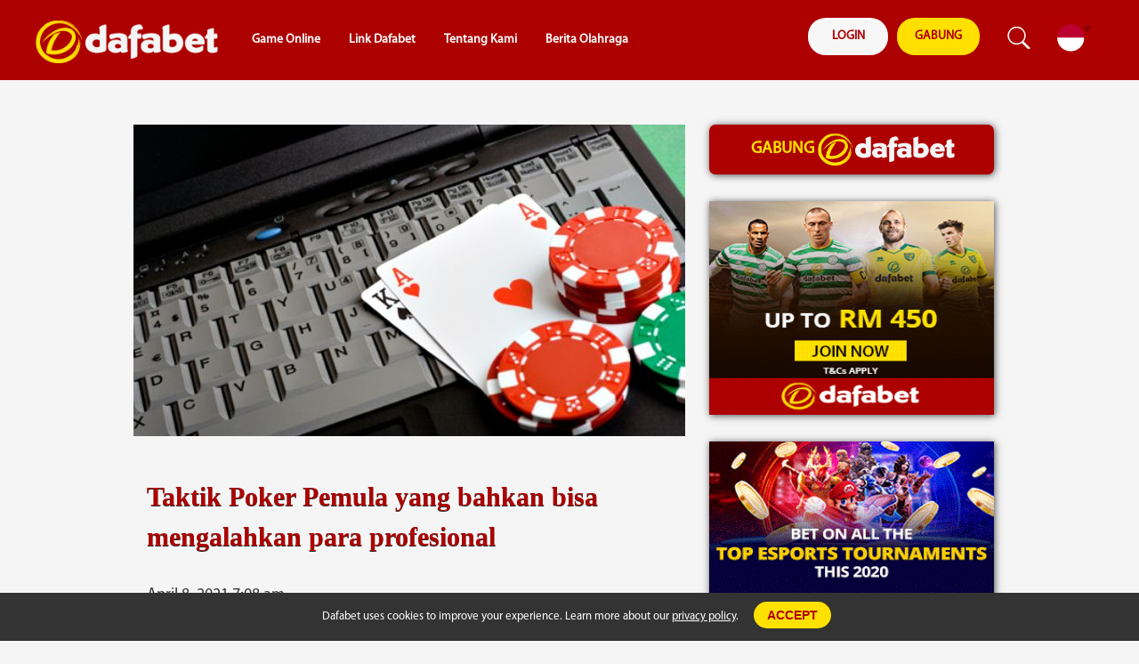

--- FILE ---
content_type: text/html; charset=UTF-8
request_url: https://id.dafabet.tips/game-online/taktik-poker-pemula-yang-bahkan-bisa-mengalahkan-para-profesional/
body_size: 13059
content:
<!doctype html>
<html lang="en-US" class="no-js">
	<head>
                <!-- Google tag (gtag.js) -->
<script async src="https://www.googletagmanager.com/gtag/js?id=G-XMZ4KJM22M"></script>
<script>
  window.dataLayer = window.dataLayer || [];
  function gtag(){dataLayer.push(arguments);}
  gtag('js', new Date());

  gtag('config', 'G-XMZ4KJM22M');
</script>
		<meta charset="UTF-8">
		<meta http-equiv="X-UA-Compatible" content="IE=edge,chrome=1">
		<meta name="viewport" content="width=device-width, initial-scale=1.0">

                        
                                    <link rel="alternate" href="http://dafabet.tips/" hreflang="en-my" />
                                    <link rel="alternate" href="https://th.dafabet.tips/" hreflang="th-th" />
                                    <link rel="alternate" href="https://vn.dafabet.tips/" hreflang="vi-vn" />
                                    <link rel="alternate" href="https://id.dafabet.tips/" hreflang="id-id" />
                                    <link rel="alternate" href="http://dafabet.tips/" hreflang="x-default" />
                            
        <!-- Global site tag (gtag.js) - Google Analytics -->
<script async src="https://www.googletagmanager.com/gtag/js?id=UA-109998180-3"></script>
<script>
  window.dataLayer = window.dataLayer || [];
  function gtag(){dataLayer.push(arguments);}
  gtag('js', new Date());

  gtag('config', 'UA-109998180-3');
</script>	
                <title>Taktik Poker Pemula yang bahkan bisa mengalahkan para profesional : Dafabet Tips ID</title>
        
		<!-- Hotjar Tracking Code -->
		<script>
		(function(h,o,t,j,a,r){
		h.hj=h.hj||function(){(h.hj.q=h.hj.q||[]).push(arguments)};
		h._hjSettings={hjid:121800,hjsv:6};
		a=o.getElementsByTagName('head')[0];
		r=o.createElement('script');r.async=1;
		r.src=t+h._hjSettings.hjid+j+h._hjSettings.hjsv;
		a.appendChild(r);
		})(window,document,'https://static.hotjar.com/c/hotjar-','.js?sv=');
		</script>

		<meta name='robots' content='index, follow, max-image-preview:large, max-snippet:-1, max-video-preview:-1' />

	<!-- This site is optimized with the Yoast SEO plugin v26.7 - https://yoast.com/wordpress/plugins/seo/ -->
	<meta name="description" content="Permainan poker adalah permainan kartu yang terutama melibatkan taruhan dengan chip. Saat bermain poker, satu-satunya tujuan adalah memenangkan uang dalam pot. Pot berisi taruhan yang telah dibuat oleh pemain berbeda selama permainan berlangsung. Untuk meningkatkan peluang Anda untuk menang, kami telah memberi Anda beberapa taktik yang harus Anda pertimbangkan saat bermain poker." />
	<link rel="canonical" href="https://id.dafabet.tips/game-online/taktik-poker-pemula-yang-bahkan-bisa-mengalahkan-para-profesional/" />
	<meta property="og:locale" content="en_US" />
	<meta property="og:type" content="article" />
	<meta property="og:title" content="Taktik Poker Pemula yang bahkan bisa mengalahkan para profesional" />
	<meta property="og:description" content="Permainan poker adalah permainan kartu yang terutama melibatkan taruhan dengan chip. Saat bermain poker, satu-satunya tujuan adalah memenangkan uang dalam pot. Pot berisi taruhan yang telah dibuat oleh pemain berbeda selama permainan berlangsung. Untuk meningkatkan peluang Anda untuk menang, kami telah memberi Anda beberapa taktik yang harus Anda pertimbangkan saat bermain poker." />
	<meta property="og:url" content="https://id.dafabet.tips/game-online/taktik-poker-pemula-yang-bahkan-bisa-mengalahkan-para-profesional/" />
	<meta property="og:site_name" content="Dafabet Tips ID" />
	<meta property="article:published_time" content="2021-04-08T07:08:52+00:00" />
	<meta property="article:modified_time" content="2021-04-13T07:45:45+00:00" />
	<meta property="og:image" content="https://id.dafabet.tips/wp-content/uploads/2021/04/online-casino-1.jpg" />
	<meta property="og:image:width" content="620" />
	<meta property="og:image:height" content="350" />
	<meta property="og:image:type" content="image/jpeg" />
	<meta name="author" content="Id._.DaFaBeT._.TiPs" />
	<meta name="twitter:card" content="summary_large_image" />
	<meta name="twitter:label1" content="Written by" />
	<meta name="twitter:data1" content="Id._.DaFaBeT._.TiPs" />
	<meta name="twitter:label2" content="Est. reading time" />
	<meta name="twitter:data2" content="1 minute" />
	<script type="application/ld+json" class="yoast-schema-graph">{"@context":"https://schema.org","@graph":[{"@type":"Article","@id":"https://id.dafabet.tips/game-online/taktik-poker-pemula-yang-bahkan-bisa-mengalahkan-para-profesional/#article","isPartOf":{"@id":"https://id.dafabet.tips/game-online/taktik-poker-pemula-yang-bahkan-bisa-mengalahkan-para-profesional/"},"author":{"name":"Id._.DaFaBeT._.TiPs","@id":"https://id.dafabet.tips/#/schema/person/d1854f04542c107b18a24a2d705ec46c"},"headline":"Taktik Poker Pemula yang bahkan bisa mengalahkan para profesional","datePublished":"2021-04-08T07:08:52+00:00","dateModified":"2021-04-13T07:45:45+00:00","mainEntityOfPage":{"@id":"https://id.dafabet.tips/game-online/taktik-poker-pemula-yang-bahkan-bisa-mengalahkan-para-profesional/"},"wordCount":308,"image":{"@id":"https://id.dafabet.tips/game-online/taktik-poker-pemula-yang-bahkan-bisa-mengalahkan-para-profesional/#primaryimage"},"thumbnailUrl":"https://id.dafabet.tips/wp-content/uploads/2021/04/online-casino-1.jpg","articleSection":["Game Online"],"inLanguage":"en-US"},{"@type":"WebPage","@id":"https://id.dafabet.tips/game-online/taktik-poker-pemula-yang-bahkan-bisa-mengalahkan-para-profesional/","url":"https://id.dafabet.tips/game-online/taktik-poker-pemula-yang-bahkan-bisa-mengalahkan-para-profesional/","name":"Taktik Poker Pemula yang bahkan bisa mengalahkan para profesional","isPartOf":{"@id":"https://id.dafabet.tips/#website"},"primaryImageOfPage":{"@id":"https://id.dafabet.tips/game-online/taktik-poker-pemula-yang-bahkan-bisa-mengalahkan-para-profesional/#primaryimage"},"image":{"@id":"https://id.dafabet.tips/game-online/taktik-poker-pemula-yang-bahkan-bisa-mengalahkan-para-profesional/#primaryimage"},"thumbnailUrl":"https://id.dafabet.tips/wp-content/uploads/2021/04/online-casino-1.jpg","datePublished":"2021-04-08T07:08:52+00:00","dateModified":"2021-04-13T07:45:45+00:00","author":{"@id":"https://id.dafabet.tips/#/schema/person/d1854f04542c107b18a24a2d705ec46c"},"description":"Permainan poker adalah permainan kartu yang terutama melibatkan taruhan dengan chip. Saat bermain poker, satu-satunya tujuan adalah memenangkan uang dalam pot. Pot berisi taruhan yang telah dibuat oleh pemain berbeda selama permainan berlangsung. Untuk meningkatkan peluang Anda untuk menang, kami telah memberi Anda beberapa taktik yang harus Anda pertimbangkan saat bermain poker.","breadcrumb":{"@id":"https://id.dafabet.tips/game-online/taktik-poker-pemula-yang-bahkan-bisa-mengalahkan-para-profesional/#breadcrumb"},"inLanguage":"en-US","potentialAction":[{"@type":"ReadAction","target":["https://id.dafabet.tips/game-online/taktik-poker-pemula-yang-bahkan-bisa-mengalahkan-para-profesional/"]}]},{"@type":"ImageObject","inLanguage":"en-US","@id":"https://id.dafabet.tips/game-online/taktik-poker-pemula-yang-bahkan-bisa-mengalahkan-para-profesional/#primaryimage","url":"https://id.dafabet.tips/wp-content/uploads/2021/04/online-casino-1.jpg","contentUrl":"https://id.dafabet.tips/wp-content/uploads/2021/04/online-casino-1.jpg","width":620,"height":350},{"@type":"BreadcrumbList","@id":"https://id.dafabet.tips/game-online/taktik-poker-pemula-yang-bahkan-bisa-mengalahkan-para-profesional/#breadcrumb","itemListElement":[{"@type":"ListItem","position":1,"name":"Home","item":"https://id.dafabet.tips/"},{"@type":"ListItem","position":2,"name":"Taktik Poker Pemula yang bahkan bisa mengalahkan para profesional"}]},{"@type":"WebSite","@id":"https://id.dafabet.tips/#website","url":"https://id.dafabet.tips/","name":"Dafabet Tips ID","description":"","potentialAction":[{"@type":"SearchAction","target":{"@type":"EntryPoint","urlTemplate":"https://id.dafabet.tips/?s={search_term_string}"},"query-input":{"@type":"PropertyValueSpecification","valueRequired":true,"valueName":"search_term_string"}}],"inLanguage":"en-US"},{"@type":"Person","@id":"https://id.dafabet.tips/#/schema/person/d1854f04542c107b18a24a2d705ec46c","name":"Id._.DaFaBeT._.TiPs","image":{"@type":"ImageObject","inLanguage":"en-US","@id":"https://id.dafabet.tips/#/schema/person/image/","url":"https://secure.gravatar.com/avatar/abce435504655d6333ce1a22dfd67c88349e18239a3b7ce203d283592f82df08?s=96&d=mm&r=g","contentUrl":"https://secure.gravatar.com/avatar/abce435504655d6333ce1a22dfd67c88349e18239a3b7ce203d283592f82df08?s=96&d=mm&r=g","caption":"Id._.DaFaBeT._.TiPs"},"sameAs":["https://id.dafabet.tips/"],"url":"https://id.dafabet.tips/author/id-_-dafabet-_-tips/"},false]}</script>
	<!-- / Yoast SEO plugin. -->


<link rel="alternate" title="oEmbed (JSON)" type="application/json+oembed" href="https://id.dafabet.tips/wp-json/oembed/1.0/embed?url=https%3A%2F%2Fid.dafabet.tips%2Fgame-online%2Ftaktik-poker-pemula-yang-bahkan-bisa-mengalahkan-para-profesional%2F" />
<link rel="alternate" title="oEmbed (XML)" type="text/xml+oembed" href="https://id.dafabet.tips/wp-json/oembed/1.0/embed?url=https%3A%2F%2Fid.dafabet.tips%2Fgame-online%2Ftaktik-poker-pemula-yang-bahkan-bisa-mengalahkan-para-profesional%2F&#038;format=xml" />
<style id='wp-img-auto-sizes-contain-inline-css' type='text/css'>
img:is([sizes=auto i],[sizes^="auto," i]){contain-intrinsic-size:3000px 1500px}
/*# sourceURL=wp-img-auto-sizes-contain-inline-css */
</style>
<style id='wp-emoji-styles-inline-css' type='text/css'>

	img.wp-smiley, img.emoji {
		display: inline !important;
		border: none !important;
		box-shadow: none !important;
		height: 1em !important;
		width: 1em !important;
		margin: 0 0.07em !important;
		vertical-align: -0.1em !important;
		background: none !important;
		padding: 0 !important;
	}
/*# sourceURL=wp-emoji-styles-inline-css */
</style>
<style id='wp-block-library-inline-css' type='text/css'>
:root{--wp-block-synced-color:#7a00df;--wp-block-synced-color--rgb:122,0,223;--wp-bound-block-color:var(--wp-block-synced-color);--wp-editor-canvas-background:#ddd;--wp-admin-theme-color:#007cba;--wp-admin-theme-color--rgb:0,124,186;--wp-admin-theme-color-darker-10:#006ba1;--wp-admin-theme-color-darker-10--rgb:0,107,160.5;--wp-admin-theme-color-darker-20:#005a87;--wp-admin-theme-color-darker-20--rgb:0,90,135;--wp-admin-border-width-focus:2px}@media (min-resolution:192dpi){:root{--wp-admin-border-width-focus:1.5px}}.wp-element-button{cursor:pointer}:root .has-very-light-gray-background-color{background-color:#eee}:root .has-very-dark-gray-background-color{background-color:#313131}:root .has-very-light-gray-color{color:#eee}:root .has-very-dark-gray-color{color:#313131}:root .has-vivid-green-cyan-to-vivid-cyan-blue-gradient-background{background:linear-gradient(135deg,#00d084,#0693e3)}:root .has-purple-crush-gradient-background{background:linear-gradient(135deg,#34e2e4,#4721fb 50%,#ab1dfe)}:root .has-hazy-dawn-gradient-background{background:linear-gradient(135deg,#faaca8,#dad0ec)}:root .has-subdued-olive-gradient-background{background:linear-gradient(135deg,#fafae1,#67a671)}:root .has-atomic-cream-gradient-background{background:linear-gradient(135deg,#fdd79a,#004a59)}:root .has-nightshade-gradient-background{background:linear-gradient(135deg,#330968,#31cdcf)}:root .has-midnight-gradient-background{background:linear-gradient(135deg,#020381,#2874fc)}:root{--wp--preset--font-size--normal:16px;--wp--preset--font-size--huge:42px}.has-regular-font-size{font-size:1em}.has-larger-font-size{font-size:2.625em}.has-normal-font-size{font-size:var(--wp--preset--font-size--normal)}.has-huge-font-size{font-size:var(--wp--preset--font-size--huge)}.has-text-align-center{text-align:center}.has-text-align-left{text-align:left}.has-text-align-right{text-align:right}.has-fit-text{white-space:nowrap!important}#end-resizable-editor-section{display:none}.aligncenter{clear:both}.items-justified-left{justify-content:flex-start}.items-justified-center{justify-content:center}.items-justified-right{justify-content:flex-end}.items-justified-space-between{justify-content:space-between}.screen-reader-text{border:0;clip-path:inset(50%);height:1px;margin:-1px;overflow:hidden;padding:0;position:absolute;width:1px;word-wrap:normal!important}.screen-reader-text:focus{background-color:#ddd;clip-path:none;color:#444;display:block;font-size:1em;height:auto;left:5px;line-height:normal;padding:15px 23px 14px;text-decoration:none;top:5px;width:auto;z-index:100000}html :where(.has-border-color){border-style:solid}html :where([style*=border-top-color]){border-top-style:solid}html :where([style*=border-right-color]){border-right-style:solid}html :where([style*=border-bottom-color]){border-bottom-style:solid}html :where([style*=border-left-color]){border-left-style:solid}html :where([style*=border-width]){border-style:solid}html :where([style*=border-top-width]){border-top-style:solid}html :where([style*=border-right-width]){border-right-style:solid}html :where([style*=border-bottom-width]){border-bottom-style:solid}html :where([style*=border-left-width]){border-left-style:solid}html :where(img[class*=wp-image-]){height:auto;max-width:100%}:where(figure){margin:0 0 1em}html :where(.is-position-sticky){--wp-admin--admin-bar--position-offset:var(--wp-admin--admin-bar--height,0px)}@media screen and (max-width:600px){html :where(.is-position-sticky){--wp-admin--admin-bar--position-offset:0px}}

/*# sourceURL=wp-block-library-inline-css */
</style><style id='global-styles-inline-css' type='text/css'>
:root{--wp--preset--aspect-ratio--square: 1;--wp--preset--aspect-ratio--4-3: 4/3;--wp--preset--aspect-ratio--3-4: 3/4;--wp--preset--aspect-ratio--3-2: 3/2;--wp--preset--aspect-ratio--2-3: 2/3;--wp--preset--aspect-ratio--16-9: 16/9;--wp--preset--aspect-ratio--9-16: 9/16;--wp--preset--color--black: #000000;--wp--preset--color--cyan-bluish-gray: #abb8c3;--wp--preset--color--white: #ffffff;--wp--preset--color--pale-pink: #f78da7;--wp--preset--color--vivid-red: #cf2e2e;--wp--preset--color--luminous-vivid-orange: #ff6900;--wp--preset--color--luminous-vivid-amber: #fcb900;--wp--preset--color--light-green-cyan: #7bdcb5;--wp--preset--color--vivid-green-cyan: #00d084;--wp--preset--color--pale-cyan-blue: #8ed1fc;--wp--preset--color--vivid-cyan-blue: #0693e3;--wp--preset--color--vivid-purple: #9b51e0;--wp--preset--gradient--vivid-cyan-blue-to-vivid-purple: linear-gradient(135deg,rgb(6,147,227) 0%,rgb(155,81,224) 100%);--wp--preset--gradient--light-green-cyan-to-vivid-green-cyan: linear-gradient(135deg,rgb(122,220,180) 0%,rgb(0,208,130) 100%);--wp--preset--gradient--luminous-vivid-amber-to-luminous-vivid-orange: linear-gradient(135deg,rgb(252,185,0) 0%,rgb(255,105,0) 100%);--wp--preset--gradient--luminous-vivid-orange-to-vivid-red: linear-gradient(135deg,rgb(255,105,0) 0%,rgb(207,46,46) 100%);--wp--preset--gradient--very-light-gray-to-cyan-bluish-gray: linear-gradient(135deg,rgb(238,238,238) 0%,rgb(169,184,195) 100%);--wp--preset--gradient--cool-to-warm-spectrum: linear-gradient(135deg,rgb(74,234,220) 0%,rgb(151,120,209) 20%,rgb(207,42,186) 40%,rgb(238,44,130) 60%,rgb(251,105,98) 80%,rgb(254,248,76) 100%);--wp--preset--gradient--blush-light-purple: linear-gradient(135deg,rgb(255,206,236) 0%,rgb(152,150,240) 100%);--wp--preset--gradient--blush-bordeaux: linear-gradient(135deg,rgb(254,205,165) 0%,rgb(254,45,45) 50%,rgb(107,0,62) 100%);--wp--preset--gradient--luminous-dusk: linear-gradient(135deg,rgb(255,203,112) 0%,rgb(199,81,192) 50%,rgb(65,88,208) 100%);--wp--preset--gradient--pale-ocean: linear-gradient(135deg,rgb(255,245,203) 0%,rgb(182,227,212) 50%,rgb(51,167,181) 100%);--wp--preset--gradient--electric-grass: linear-gradient(135deg,rgb(202,248,128) 0%,rgb(113,206,126) 100%);--wp--preset--gradient--midnight: linear-gradient(135deg,rgb(2,3,129) 0%,rgb(40,116,252) 100%);--wp--preset--font-size--small: 13px;--wp--preset--font-size--medium: 20px;--wp--preset--font-size--large: 36px;--wp--preset--font-size--x-large: 42px;--wp--preset--spacing--20: 0.44rem;--wp--preset--spacing--30: 0.67rem;--wp--preset--spacing--40: 1rem;--wp--preset--spacing--50: 1.5rem;--wp--preset--spacing--60: 2.25rem;--wp--preset--spacing--70: 3.38rem;--wp--preset--spacing--80: 5.06rem;--wp--preset--shadow--natural: 6px 6px 9px rgba(0, 0, 0, 0.2);--wp--preset--shadow--deep: 12px 12px 50px rgba(0, 0, 0, 0.4);--wp--preset--shadow--sharp: 6px 6px 0px rgba(0, 0, 0, 0.2);--wp--preset--shadow--outlined: 6px 6px 0px -3px rgb(255, 255, 255), 6px 6px rgb(0, 0, 0);--wp--preset--shadow--crisp: 6px 6px 0px rgb(0, 0, 0);}:where(.is-layout-flex){gap: 0.5em;}:where(.is-layout-grid){gap: 0.5em;}body .is-layout-flex{display: flex;}.is-layout-flex{flex-wrap: wrap;align-items: center;}.is-layout-flex > :is(*, div){margin: 0;}body .is-layout-grid{display: grid;}.is-layout-grid > :is(*, div){margin: 0;}:where(.wp-block-columns.is-layout-flex){gap: 2em;}:where(.wp-block-columns.is-layout-grid){gap: 2em;}:where(.wp-block-post-template.is-layout-flex){gap: 1.25em;}:where(.wp-block-post-template.is-layout-grid){gap: 1.25em;}.has-black-color{color: var(--wp--preset--color--black) !important;}.has-cyan-bluish-gray-color{color: var(--wp--preset--color--cyan-bluish-gray) !important;}.has-white-color{color: var(--wp--preset--color--white) !important;}.has-pale-pink-color{color: var(--wp--preset--color--pale-pink) !important;}.has-vivid-red-color{color: var(--wp--preset--color--vivid-red) !important;}.has-luminous-vivid-orange-color{color: var(--wp--preset--color--luminous-vivid-orange) !important;}.has-luminous-vivid-amber-color{color: var(--wp--preset--color--luminous-vivid-amber) !important;}.has-light-green-cyan-color{color: var(--wp--preset--color--light-green-cyan) !important;}.has-vivid-green-cyan-color{color: var(--wp--preset--color--vivid-green-cyan) !important;}.has-pale-cyan-blue-color{color: var(--wp--preset--color--pale-cyan-blue) !important;}.has-vivid-cyan-blue-color{color: var(--wp--preset--color--vivid-cyan-blue) !important;}.has-vivid-purple-color{color: var(--wp--preset--color--vivid-purple) !important;}.has-black-background-color{background-color: var(--wp--preset--color--black) !important;}.has-cyan-bluish-gray-background-color{background-color: var(--wp--preset--color--cyan-bluish-gray) !important;}.has-white-background-color{background-color: var(--wp--preset--color--white) !important;}.has-pale-pink-background-color{background-color: var(--wp--preset--color--pale-pink) !important;}.has-vivid-red-background-color{background-color: var(--wp--preset--color--vivid-red) !important;}.has-luminous-vivid-orange-background-color{background-color: var(--wp--preset--color--luminous-vivid-orange) !important;}.has-luminous-vivid-amber-background-color{background-color: var(--wp--preset--color--luminous-vivid-amber) !important;}.has-light-green-cyan-background-color{background-color: var(--wp--preset--color--light-green-cyan) !important;}.has-vivid-green-cyan-background-color{background-color: var(--wp--preset--color--vivid-green-cyan) !important;}.has-pale-cyan-blue-background-color{background-color: var(--wp--preset--color--pale-cyan-blue) !important;}.has-vivid-cyan-blue-background-color{background-color: var(--wp--preset--color--vivid-cyan-blue) !important;}.has-vivid-purple-background-color{background-color: var(--wp--preset--color--vivid-purple) !important;}.has-black-border-color{border-color: var(--wp--preset--color--black) !important;}.has-cyan-bluish-gray-border-color{border-color: var(--wp--preset--color--cyan-bluish-gray) !important;}.has-white-border-color{border-color: var(--wp--preset--color--white) !important;}.has-pale-pink-border-color{border-color: var(--wp--preset--color--pale-pink) !important;}.has-vivid-red-border-color{border-color: var(--wp--preset--color--vivid-red) !important;}.has-luminous-vivid-orange-border-color{border-color: var(--wp--preset--color--luminous-vivid-orange) !important;}.has-luminous-vivid-amber-border-color{border-color: var(--wp--preset--color--luminous-vivid-amber) !important;}.has-light-green-cyan-border-color{border-color: var(--wp--preset--color--light-green-cyan) !important;}.has-vivid-green-cyan-border-color{border-color: var(--wp--preset--color--vivid-green-cyan) !important;}.has-pale-cyan-blue-border-color{border-color: var(--wp--preset--color--pale-cyan-blue) !important;}.has-vivid-cyan-blue-border-color{border-color: var(--wp--preset--color--vivid-cyan-blue) !important;}.has-vivid-purple-border-color{border-color: var(--wp--preset--color--vivid-purple) !important;}.has-vivid-cyan-blue-to-vivid-purple-gradient-background{background: var(--wp--preset--gradient--vivid-cyan-blue-to-vivid-purple) !important;}.has-light-green-cyan-to-vivid-green-cyan-gradient-background{background: var(--wp--preset--gradient--light-green-cyan-to-vivid-green-cyan) !important;}.has-luminous-vivid-amber-to-luminous-vivid-orange-gradient-background{background: var(--wp--preset--gradient--luminous-vivid-amber-to-luminous-vivid-orange) !important;}.has-luminous-vivid-orange-to-vivid-red-gradient-background{background: var(--wp--preset--gradient--luminous-vivid-orange-to-vivid-red) !important;}.has-very-light-gray-to-cyan-bluish-gray-gradient-background{background: var(--wp--preset--gradient--very-light-gray-to-cyan-bluish-gray) !important;}.has-cool-to-warm-spectrum-gradient-background{background: var(--wp--preset--gradient--cool-to-warm-spectrum) !important;}.has-blush-light-purple-gradient-background{background: var(--wp--preset--gradient--blush-light-purple) !important;}.has-blush-bordeaux-gradient-background{background: var(--wp--preset--gradient--blush-bordeaux) !important;}.has-luminous-dusk-gradient-background{background: var(--wp--preset--gradient--luminous-dusk) !important;}.has-pale-ocean-gradient-background{background: var(--wp--preset--gradient--pale-ocean) !important;}.has-electric-grass-gradient-background{background: var(--wp--preset--gradient--electric-grass) !important;}.has-midnight-gradient-background{background: var(--wp--preset--gradient--midnight) !important;}.has-small-font-size{font-size: var(--wp--preset--font-size--small) !important;}.has-medium-font-size{font-size: var(--wp--preset--font-size--medium) !important;}.has-large-font-size{font-size: var(--wp--preset--font-size--large) !important;}.has-x-large-font-size{font-size: var(--wp--preset--font-size--x-large) !important;}
/*# sourceURL=global-styles-inline-css */
</style>

<style id='classic-theme-styles-inline-css' type='text/css'>
/*! This file is auto-generated */
.wp-block-button__link{color:#fff;background-color:#32373c;border-radius:9999px;box-shadow:none;text-decoration:none;padding:calc(.667em + 2px) calc(1.333em + 2px);font-size:1.125em}.wp-block-file__button{background:#32373c;color:#fff;text-decoration:none}
/*# sourceURL=/wp-includes/css/classic-themes.min.css */
</style>
<link rel='stylesheet' id='html5blank-css' href='https://id.dafabet.tips/wp-content/themes/html5blank-child/style.css' media='all' />
<link rel='stylesheet' id='fontawesome-css' href='https://id.dafabet.tips/wp-content/themes/html5blank-child/css/font-awesome.min.css' media='all' />
<link rel='stylesheet' id='responsive-css' href='https://id.dafabet.tips/wp-content/themes/html5blank-child/css/responsive.css' media='all' />
<script type="text/javascript" src="https://id.dafabet.tips/wp-content/themes/html5blank-child/js/lib/conditionizr-4.3.0.min.js" id="conditionizr-js"></script>
<script type="text/javascript" src="https://id.dafabet.tips/wp-content/themes/html5blank-child/js/lib/modernizr-2.7.1.min.js" id="modernizr-js"></script>
<script type="text/javascript" src="https://id.dafabet.tips/wp-includes/js/jquery/jquery.min.js" id="jquery-core-js"></script>
<script type="text/javascript" src="https://id.dafabet.tips/wp-includes/js/jquery/jquery-migrate.min.js" id="jquery-migrate-js"></script>
<script type="text/javascript" src="https://id.dafabet.tips/wp-content/themes/html5blank-child/js/scripts.js" id="html5blankscripts-js"></script>
<script type="text/javascript" src="https://id.dafabet.tips/wp-content/themes/html5blank-child/js/bjqs-1.3.min.js" id="html5blankscripts2-js"></script>
<link rel="https://api.w.org/" href="https://id.dafabet.tips/wp-json/" /><link rel="alternate" title="JSON" type="application/json" href="https://id.dafabet.tips/wp-json/wp/v2/posts/1019" /><link type="text/css" rel="stylesheet" href="https://id.dafabet.tips/wp-content/themes/html5blank-child/custom-fonts/custom-fonts.css">		
		<meta name="robots" content="noodp"/>

		<link href="//www.google-analytics.com" rel="dns-prefetch">
        <link href="https://id.dafabet.tips/wp-content/themes/html5blank-child/img/icons/favicon.ico?v=2" rel="shortcut icon">
		
		<script>
        // conditionizr.com
        // configure environment tests
        conditionizr.config({
            assets: 'https://id.dafabet.tips/wp-content/themes/html5blank-child',
            tests: {}
        });
        </script>

	</head>
	<body class="wp-singular post-template-default single single-post postid-1019 single-format-standard wp-theme-html5blank-child taktik-poker-pemula-yang-bahkan-bisa-mengalahkan-para-profesional">

		
			
        <!-- header -->
        <header class="header" role="banner" id="sticky-header">

            <div class="header-inner">
                <!-- logo -->
                <div class="logo">
                	<h1>
	                    <a href='https://id.dafabet.tips'>
	                        <img src='https://id.dafabet.tips/wp-content/uploads/2020/12/logo.png' alt="Online Betting with Dafabet">
	                    </a>
                    </h1>
                </div>
                <!-- /logo -->
                
                <!-- nav -->
                <div class="right-nav-wrap">
                    <nav class="main-navigation" role="navigation">
                        <ul id="menu-header-menu" class="menu"><li id="menu-item-612" class="menu-item menu-item-type-taxonomy menu-item-object-category current-post-ancestor current-menu-parent current-post-parent menu-item-612 depth0"><a href="https://id.dafabet.tips/category/game-online/">Game Online</a></li>
<li id="menu-item-236" class="menu-item menu-item-type-post_type menu-item-object-page menu-item-236 depth0"><a href="https://id.dafabet.tips/link-dafabet/">Link Dafabet</a></li>
<li id="menu-item-243" class="menu-item menu-item-type-post_type menu-item-object-page menu-item-243 depth0"><a href="https://id.dafabet.tips/dafabet/">Tentang Kami</a></li>
<li id="menu-item-471" class="menu-item menu-item-type-custom menu-item-object-custom menu-item-471 depth0"><a href="https://id.dafabetsports.com/">Berita Olahraga</a></li>
</ul>                    </nav>
                </div>
                <!-- /nav -->

                <div class="right-header-button">
                	<div class="loginform-button-wrapper">
                		<a href="https://www.goyangjuara.com/id/sports-df/sports?btag=654470_ID16&utm_source=654470&utm_medium=ID16&utm_campaign=BT1" class="btn btn-gray btn-small" target="_blank">LOGIN</a>
                		<a href="https://www.goyangjuara.com/id/sports-df/sports?btag=654470_ID16&utm_source=654470&utm_medium=ID16&utm_campaign=BT1" class="btn btn-yellow btn-small" target="_blank">GABUNG</a>
                	</div>
                	<div class="search-div">
                		<a class="icon-search lazy-load lazy-loaded">search</a> 
                        <div class="search-area" id="search-area" style="height: auto; overflow: hidden; transition: height 0.2s ease 0s;">
                            <!-- search -->

<form role="search" method="get" id="searchform"
    class="searchform" action="https://id.dafabet.tips/">
    <div>
        <label class="screen-reader-text" for="s"></label>
        <input type="text" value="" name="s" id="s" placeholder="Search"/>
        <input type="submit" id="searchsubmit"
            value="&gt;" />
    </div>
</form>
<!-- /search -->
                        </div>
                	</div>
                	<div class="language-switcher">
						<a class="id active lang-btn" data-current-lang="id"></a>
						<ul style="height: auto; overflow: hidden; transition: height 0.2s ease 0s;">
                            <li class="en" data-lang="en"><a href='https://dafabet.tips/' class="language-link">English</a></li>
							<li class="th" data-lang="th"><a href='https://th.dafabet.tips/' class="language-link">ภาษาไทย</a></li>
							<li class="vi" data-lang="vi"><a href='https://vn.dafabet.tips/' class="language-link">Tiếng Việt</a></li>
						</ul>
					</div>
                </div>
                <div class="hamburger">
                    <div class="hamburger-trgr">
                        <a href="javascript: void(0);" class="trigger-hmbgr">
                            <div class="hamburger-icon"></div>
                        </a>
                    </div>
                    <div class="inactive-menu">
                        <div class="inactive-menu-header">
                            <div class="logo">
                            	<h1>
	                                <a href='https://id.dafabet.tips'>
	                                    <img src='https://id.dafabet.tips/wp-content/uploads/2020/12/logo.png' alt="Online Betting with Dafabet">
	                                </a>
                                </h1>
                            </div>  
                            <div>
                            <a href="javascript: void(0);" class="trigger-close">
                                <span>x</span>
                            </a> 
                            </div>  
                        </div>
                        <nav class="main-navigation inactive" role="navigation">
                            <ul id="menu-header-menu-1" class="menu"><li class="menu-item menu-item-type-taxonomy menu-item-object-category current-post-ancestor current-menu-parent current-post-parent menu-item-612 depth0"><a href="https://id.dafabet.tips/category/game-online/">Game Online</a></li>
<li class="menu-item menu-item-type-post_type menu-item-object-page menu-item-236 depth0"><a href="https://id.dafabet.tips/link-dafabet/">Link Dafabet</a></li>
<li class="menu-item menu-item-type-post_type menu-item-object-page menu-item-243 depth0"><a href="https://id.dafabet.tips/dafabet/">Tentang Kami</a></li>
<li class="menu-item menu-item-type-custom menu-item-object-custom menu-item-471 depth0"><a href="https://id.dafabetsports.com/">Berita Olahraga</a></li>
</ul>                        </nav>
                        <div>
                            <!-- search -->

<form role="search" method="get" id="searchform"
    class="searchform" action="https://id.dafabet.tips/">
    <div>
        <label class="screen-reader-text" for="s"></label>
        <input type="text" value="" name="s" id="s" placeholder="Search"/>
        <input type="submit" id="searchsubmit"
            value="&gt;" />
    </div>
</form>
<!-- /search -->
                        </div>
                        <div class="language-switcher">
                            <a class="id active lang-btn" data-current-lang="id">Bahasa Indonesia</a>
                            <ul style="height: auto; overflow: hidden; transition: height 0.2s ease 0s;">
                                <li class="en" data-lang="en"><a href='https://dafabet.tips/' class="language-link">English</a></li>
                                <li class="th" data-lang="th"><a href='https://th.dafabet.tips/' class="language-link">ภาษาไทย</a></li>
                                <li class="vi" data-lang="vi"><a href='https://vn.dafabet.tips/' class="language-link">Tiếng Việt</a></li>
                            </ul>
                        </div>
                    </div>
                </div>
            </div>

        </header>
            <script type='text/javascript' language='javascript'>
                (function ($, root, undefined) {

                    $(function () {

                        'use strict';

                        // trigger lang picker
         
                        if(window.innerWidth == 480)
                        {
                            $('.trigger-hmbgr').click(function(){
                            $(".inactive-menu").toggle({ direction: "right" }, 1000);

                            $(".main-navigation.inactive").css("display", "block");
                            $(".searchform #searchsubmit").css("display", "inline-block");
                            $(".searchform #s").css("display", "inline-block").css("width", "334px");
                            
                            });
                            $('.trigger-close').click(function(){
                                $(".inactive-menu").toggle({ direction: "left" }, 1000);

                                $(".main-navigation.inactive").css("display", "none");
                                $(".searchform #searchsubmit").css("display", "none");
                                $(".searchform #s").css("width", "0px");
                            });
                        }
                        if(window.innerWidth <= 479)
                        {
                            $('.trigger-hmbgr').click(function(){
                            $(".inactive-menu").toggle({ direction: "right" }, 1000);

                            $(".main-navigation.inactive").css("display", "block");
                            $(".searchform #searchsubmit").css("display", "inline-block");
                            $(".searchform #s").css("display", "inline-block").css("width", "214px");
                            
                            });
                            $('.trigger-close').click(function(){
                                $(".inactive-menu").toggle({ direction: "left" }, 1000);

                                $(".main-navigation.inactive").css("display", "none");
                                $(".searchform #searchsubmit").css("display", "none");
                                $(".searchform #s").css("width", "0px");
                            });
                        }
                    });

                })(jQuery, this);
           </script>
        <!-- /header -->
	
<div class="content">
	<main role="main">
	<!-- section -->
	<section>

	
		<!-- article -->
		<article class="post-article" id="post-1019" class="post-1019 post type-post status-publish format-standard has-post-thumbnail hentry category-game-online">
			<div class="single-post-div">
				<div class="single-post-image">
					<!-- post thumbnail -->
											<a href="https://id.dafabet.tips/game-online/taktik-poker-pemula-yang-bahkan-bisa-mengalahkan-para-profesional/" title="Taktik Poker Pemula yang bahkan bisa mengalahkan para profesional">
							<img src="https://id.dafabet.tips/wp-content/uploads/2021/04/online-casino-1.jpg" class="attachment-post-thumbnail size-post-thumbnail wp-post-image" alt="" decoding="async" fetchpriority="high" srcset="https://id.dafabet.tips/wp-content/uploads/2021/04/online-casino-1.jpg 620w, https://id.dafabet.tips/wp-content/uploads/2021/04/online-casino-1-250x141.jpg 250w, https://id.dafabet.tips/wp-content/uploads/2021/04/online-casino-1-120x68.jpg 120w" sizes="(max-width: 620px) 100vw, 620px" />						</a>
										<!-- /post thumbnail -->
				</div>
				<div class="single-post-content">
					<!-- post title -->
					<h1>
						<a href="https://id.dafabet.tips/game-online/taktik-poker-pemula-yang-bahkan-bisa-mengalahkan-para-profesional/" title="Taktik Poker Pemula yang bahkan bisa mengalahkan para profesional">Taktik Poker Pemula yang bahkan bisa mengalahkan para profesional</a>
					</h1>
					<!-- /post title -->

					<!-- post details -->
					<p class="post-info">
						<span class="date">April 8, 2021 7:08 am</span>
						<!-- <span class="author">Published by <a href="https://id.dafabet.tips/author/id-_-dafabet-_-tips/" title="Posts by Id._.DaFaBeT._.TiPs" rel="author">Id._.DaFaBeT._.TiPs</a></span> -->
					</p>

					<p>Permainan poker adalah permainan kartu yang terutama melibatkan taruhan dengan chip. Saat bermain poker, satu-satunya tujuan adalah memenangkan uang dalam pot. Pot berisi taruhan yang telah dibuat oleh pemain berbeda selama permainan berlangsung. Untuk meningkatkan peluang Anda untuk menang, kami telah memberi Anda beberapa taktik yang harus Anda pertimbangkan saat bermain poker.</p>
<p>Selalu dingin: Dalam poker, Anda harus selalu memiliki wajah tanpa emosi (wajah poker) karena ketika Anda memakai wajah emosional Anda memberi lawan Anda kekuatan untuk digunakan melawan Anda. Juga ketika Anda bermain dengan emosi Anda selama permainan, peluang Anda untuk membuat keputusan yang buruk tinggi yang menyebabkan hilangnya uang. Itulah mengapa disarankan untuk berhenti dari permainan ketika Anda tidak dapat mengendalikan emosi Anda.</p>
<p>Biasakan diri Anda dengan semua gaya bermain: Fakta menarik tentang poker adalah berbagai cara dan gaya yang dapat digunakan seseorang saat bermain. Misalnya, permainan ketat, permainan lepas, permainan agresif, dan permainan pasif. Dengan mengenal semua gaya ini, peluang Anda untuk memenangkan permainan menjadi tinggi karena Anda menjadi tidak dapat diprediksi oleh lawan karena Anda tidak terpaku pada satu gaya permainan.</p>
<p>Bersikaplah taktis: Poker adalah permainan informasi yang tidak lengkap dan inilah yang membuatnya menarik. Ini berarti bahwa untuk memenangkan poker, ia harus dapat memulai permainan dengan tangan terbaik karena poker yang menang ditentukan oleh tangan awal mana yang digunakan.</p>
<p>Selalu berpikiran terbuka: Kebenaran dari masalah ini adalah bahwa bahkan ahli poker pun kalah dari waktu ke waktu sehingga Anda tidak boleh selalu berharap untuk menang. Dengan melakukan itu, Anda akan belajar untuk lebih menghargai permainan dan menggunakan kesalahan masa lalu Anda untuk memperbaiki diri Anda sendiri. Ini meningkatkan peluang Anda untuk menang.</p>
<p>Poker adalah permainan yang menyenangkan dan menarik. Banyak orang mengambil bagian di dalamnya berpikir itu mudah tetapi tanpa beberapa strategi panduan, Anda mungkin menemukan diri Anda kehilangan lebih dari yang Anda peroleh.</p>

				</div>
				
			</div>
		</article>
		<!-- /article -->

	
	
	</section>
	<!-- /section -->
	<!-- sidebar -->
<aside class="sidebar" role="complementary">
	<div class="sidebar-top-section marginized">
				<a href="https://dafabet.tips/link-dafabet/" target="_self" class="sidebar-top">
			<div class="sub-sidebar-top">
				<div>
					GABUNG				</div>	
				<div>
										<img src="https://id.dafabet.tips/wp-content/uploads/2020/12/logo.png">
				</div>	
			</div>
		</a>	
			</div>
	<div class="sidebar-slider marginized">
		<ul class="bjqs">
										
		
			<li>
				<img src="https://id.dafabet.tips/wp-content/uploads/2020/12/300x250-en.gif"/>
				<div class="sidebar-container">
					<a href="https://www.goyangjuara.com/id/sports-df/sports?btag=654470_ID16&utm_source=654470&utm_medium=ID16&utm_campaign=BN3" target="_blank">
						<div class="sidebar-slider-button">
							GABUNG		                </div>
	                </a>
                </div>
			</li>
		
								</ul>	
	</div>
	<div class="sidebar-slider-2 marginized">
		<ul class="bjqs">
										
		
			<li>
				<img src="https://id.dafabet.tips/wp-content/uploads/2020/12/esports-cyber-challenger-300x250-en-1.gif"/>
				<div class="sidebar-container">
					<a href="https://www.goyangjuara.com/id/sports-df/sports?btag=654470_ID16&utm_source=654470&utm_medium=ID16&utm_campaign=BN3" target="_blank">
						<div class="sidebar-slider-button">
							LEARN MORE		                </div>
	                </a>
                </div>
			</li>
		
								</ul>	
	</div>
	<div class="social-media-section marginized">
		<div class="social-media-header">
			<div>
				Follow			</div>	
			<div>
								<img src="https://id.dafabet.tips/wp-content/uploads/2020/12/logo.png">
			</div>	
		</div>
		<div class="social-media-logo">
			<p class="mb-50">
                                                  
                    <a href="https://www.facebook.com/dafabetindonesia/" target="_blank">
                        <img src="https://id.dafabet.tips/wp-content/uploads/2020/12/u172.png"/>
                    </a>
                                                  
                    <a href="https://twitter.com/DafabetID" target="_blank">
                        <img src="https://id.dafabet.tips/wp-content/uploads/2020/12/u173.png"/>
                    </a>
                                                  
                    <a href="https://www.instagram.com/dafabet.indonesia/" target="_blank">
                        <img src="https://id.dafabet.tips/wp-content/uploads/2020/12/u174.png"/>
                    </a>
                                                  
                    <a href="https://www.youtube.com/channel/UCP0o4ZB_Po6MWwcSQOsC3-g" target="_blank">
                        <img src="https://id.dafabet.tips/wp-content/uploads/2020/12/u175.png"/>
                    </a>
                                            </p>
		</div>
	</div>
	         
	<div class="sidebar-section-3 marginized">
            <div class="">
				<a href=" https://www.goyangjuara.com/id/sports-df/sports?btag=654470_ID16 &utm_source=654470&utm_medium=ID16&utm_campaign=BN3" target="_blank">
                    <img src="https://id.dafabet.tips/wp-content/uploads/2020/12/300x250-en-turnover-1.gif"/>
                </a>
			</div>
			<div class="div_title_category">
				<h2>
					<a href=" https://www.goyangjuara.com/id/sports-df/sports?btag=654470_ID16 &utm_source=654470&utm_medium=ID16&utm_campaign=BN3" target="_blank">SIMULATED REALITY LEAGUES TURNOVER </a>
				</h2>
				<p>GET UP TO RM58 Bonus every week on Simulated Reality Leagues.					<a href=" https://www.goyangjuara.com/id/sports-df/sports?btag=654470_ID16 &utm_source=654470&utm_medium=ID16&utm_campaign=BN3" target="_blank">
						<span>LEARN MORE »</span>
					</a>
				</p>
			</div> 
	</div>
	         
	<div class="sidebar-section-3 marginized">
            <div class="">
				<a href=" https://www.goyangjuara.com/id/sports-df/sports?btag=654470_ID16 &utm_source=654470&utm_medium=ID16&utm_campaign=BN3" target="_blank">
                    <img src="https://id.dafabet.tips/wp-content/uploads/2020/12/game_for_fame_slider.gif"/>
                </a>
			</div>
			<div class="div_title_category">
				<h2>
					<a href=" https://www.goyangjuara.com/id/sports-df/sports?btag=654470_ID16 &utm_source=654470&utm_medium=ID16&utm_campaign=BN3" target="_blank">GAME FOR FAME</a>
				</h2>
				<p>Win frame and RM500,000 fortunte!					<a href=" https://www.goyangjuara.com/id/sports-df/sports?btag=654470_ID16 &utm_source=654470&utm_medium=ID16&utm_campaign=BN3" target="_blank">
						<span>LEARN MORE »</span>
					</a>
				</p>
			</div> 
	</div>
	         
	<div class="sidebar-section-3 marginized">
            <div class="">
				<a href=" https://www.goyangjuara.com/id/sports-df/sports?btag=654470_ID16 &utm_source=654470&utm_medium=ID16&utm_campaign=BN3" target="_blank">
                    <img src="https://id.dafabet.tips/wp-content/uploads/2020/12/en_first_day_refund.gif"/>
                </a>
			</div>
			<div class="div_title_category">
				<h2>
					<a href=" https://www.goyangjuara.com/id/sports-df/sports?btag=654470_ID16 &utm_source=654470&utm_medium=ID16&utm_campaign=BN3" target="_blank">100% FIRST DAY REFUND</a>
				</h2>
				<p>Place your first bets and get up to RM100!					<a href=" https://www.goyangjuara.com/id/sports-df/sports?btag=654470_ID16 &utm_source=654470&utm_medium=ID16&utm_campaign=BN3" target="_blank">
						<span>LEARN MORE »</span>
					</a>
				</p>
			</div> 
	</div>
	    	<!-- attach the plug-in to the slider parent element and adjust the settings as required -->
    <script class="secret-source">
        jQuery(document).ready(function($) {
        	$('.sidebar-slider').bjqs({
				width: window.screen.width,
	         	animtype      : 'fade',
	        	height		  : 240,
	        	width		  : 320,
	        	responsive    : true,
	        	animating     : true, 
	        	animspeed     : 4000,
	        	hoverpause    : false
        	});
        	$('.sidebar-slider-2').bjqs({
				width: window.screen.width,
	         	animtype      : 'fade',
	        	height		  : 240,
	        	width		  : 320,
	        	responsive    : true,
	        	animating     : true, 
	        	animspeed     : 4000,
	        	hoverpause    : false
        	});
			jQuery('img').removeAttr('title');
				$(window).trigger('resize');
        	});
        	
	</script>

</aside>
<!-- /sidebar -->
	<div class="related-posts">
		<div class="related-posts-header">
			<h1>Related Posts</h1>
		</div>
		<div class="related-posts-category">
						 	<div class="div_category">
					<div class="div_image_category">
						<a href="https://id.dafabet.tips/game-online/10-cara-anda-dapat-menurunkan-risiko-kehilangan-uang-di-kasino-online/" ><img class="category_image" src="https://id.dafabet.tips/wp-content/uploads/2021/11/play-wheel-of-fortune-1.jpg"></a>
						<div class="div-h3">
							<h3>Nov 15</h3>
						</div>
					</div>
					<div class="div_title_category">
						<h3>
							<a href="https://id.dafabet.tips/game-online/10-cara-anda-dapat-menurunkan-risiko-kehilangan-uang-di-kasino-online/" rel="bookmark" title="Permanent Link to 10 Cara Anda Dapat Menurunkan Risiko Kehilangan Uang di Kasino Online">10 Cara Anda Dapat Menurunkan Risiko Kehilangan Uang di Kasino Online</a>
						</h3>
						<p>1. Memilih kasino dengan kebutuhan taruhan rendah dapat memakan waktu lebih sedikit dan menurunkan risiko. Sangat penting bahwa Anda hanya memeriksa 'syarat dan ketentuan bonus yang... <a href="https://id.dafabet.tips/game-online/10-cara-anda-dapat-menurunkan-risiko-kehilangan-uang-di-kasino-online/">Đọc tiếp »</a></p>						
					</div>
				</div>  
						 	<div class="div_category">
					<div class="div_image_category">
						<a href="https://id.dafabet.tips/game-online/baccarat-online-panduan-definitif-untuk-meningkatkan-peluang-menang/" ><img class="category_image" src="https://id.dafabet.tips/wp-content/uploads/2021/10/baccaratonline-1.jpg"></a>
						<div class="div-h3">
							<h3>Oct 07</h3>
						</div>
					</div>
					<div class="div_title_category">
						<h3>
							<a href="https://id.dafabet.tips/game-online/baccarat-online-panduan-definitif-untuk-meningkatkan-peluang-menang/" rel="bookmark" title="Permanent Link to Baccarat Online: Panduan Definitif untuk Meningkatkan Peluang Menang">Baccarat Online: Panduan Definitif untuk Meningkatkan Peluang Menang</a>
						</h3>
						<p>Baccarat dikenal sebagai salah satu permainan kasino termudah dan paling mudah diakses. Sebuah permainan kartu di mana Anda meletakkan taruhan Anda sebelum masing-masing tangan dibagikan... <a href="https://id.dafabet.tips/game-online/baccarat-online-panduan-definitif-untuk-meningkatkan-peluang-menang/">Đọc tiếp »</a></p>						
					</div>
				</div>  
					</div>
	</div>
	<div class="banner-section">
		<a href="https://www.goyangjuara.com/id/sports-df/sports?btag=654470_ID16&utm_source=654470&utm_medium=ID16&utm_campaign=BN6">
			<div>
				<img src="https://id.dafabet.tips/wp-content/uploads/2020/12/620x117-en.gif">
			</div>
		</a>
	</div>
	</main>
	
</div>

            
        <footer class="footer">
        
            <div class="container">
                <div class="payments">
                                        <img src="https://id.dafabet.tips//hf-tpl/images/sponsors/desktop/sponsors-id.20251001.png">
                    <!--img src="https://id.dafabet.tips/wp-content/themes/html5blank-child/img/payments.png"-->
                </div>
                <div class="grid">
                    <section class="col-4-1 site-keyword">
                        <h4 class="mb-40">TENTANG DAFABET</h4>
                        <p>Selamat bergabung di Dafabet, situs taruhan online terkemuka di Dunia dan rumah bagi produk gaming terbaik di internet yang mencakup Taruhan Olahraga, Kasino Online, Game Live Kasino dan rangkaian game taruhan online kelas dunia. Kami memiliki lisensi penuh dan teregulasi di berbagai yurisdiksi sebagaimana tercantum dalam Syarat dan Ketentuan dan Dafabet beroperasi sesuai dengan peraturan ini.</p>
                    </section>
                    <section class="col-4-2 quicklinks">
                        <h4 class="mb-40">Quick Links</h4>
                        <div>
                            <ul class="col-6">
                                <ul id="menu-quick-links-menu" class="menu"><li id="menu-item-833" class="menu-item menu-item-type-taxonomy menu-item-object-category current-post-ancestor current-menu-parent current-post-parent menu-item-833 depth0"><a href="https://id.dafabet.tips/category/game-online/">Game Online</a></li>
<li id="menu-item-834" class="menu-item menu-item-type-post_type menu-item-object-page menu-item-834 depth0"><a href="https://id.dafabet.tips/link-dafabet/">Link Dafabet</a></li>
<li id="menu-item-835" class="menu-item menu-item-type-post_type menu-item-object-page menu-item-835 depth0"><a href="https://id.dafabet.tips/dafabet/">Tentang Kami</a></li>
<li id="menu-item-836" class="menu-item menu-item-type-custom menu-item-object-custom menu-item-836 depth0"><a href="https://id.dafabetsports.com/">Berita Olahraga</a></li>
</ul>                            </ul>
                        </div>
                    </section>
                    <section class="col-4-3">
                        <h4 class="mb-10">Ikuti kami dan dapatkan update terbaru</h4>
                        <p class="mb-50">
                                                                                      
                                <a href="https://www.facebook.com/dafabetindonesia/" class="btn btn-left" target="_blank">
                                    <img src="https://id.dafabet.tips/wp-content/uploads/2020/12/u172.png"/>
                                </a>
                                                                                      
                                <a href="https://twitter.com/DafabetID" class="btn btn-left" target="_blank">
                                    <img src="https://id.dafabet.tips/wp-content/uploads/2020/12/u173.png"/>
                                </a>
                                                                                      
                                <a href="https://www.instagram.com/dafabet.indonesia/" class="btn btn-left" target="_blank">
                                    <img src="https://id.dafabet.tips/wp-content/uploads/2020/12/u174.png"/>
                                </a>
                                                                                      
                                <a href="https://www.youtube.com/channel/UCP0o4ZB_Po6MWwcSQOsC3-g" class="btn btn-left" target="_blank">
                                    <img src="https://id.dafabet.tips/wp-content/uploads/2020/12/u175.png"/>
                                </a>
                                                                                </p>
                        <p class="mb-50">
                            <span>
                                <img alt="" class="lazy-load lazy-loaded" src="https://id.dafabet.tips/wp-content/themes/html5blank-child/img/social/email.png">
                            </span>
                            <a class="maildafabet" href="mailto:idsupport@dafabet.com" target="_blank">idsupport@dafabet.com</a>
                        </p>
                        <p class="mb-50">
                            <span>
                                <img alt="" class="lazy-load lazy-loaded social-email" src="https://id.dafabet.tips/wp-content/themes/html5blank-child/img/social/phone.png">
                            </span>
                            <span class="dafabet-hotline">
                                <a href="tel:+800-7423-2274"><span>Toll-free Internasional: <br> +800-7423-2274</span></a><br>
                            </span>
                        </p>
                        <p class="mb-50">
                            <a href="https://www.cs-livechat.com/c/id/mc-desktop?brand=Dafa&product=livedealer&width=360&height=760" target="_blank" onClick="window.open('https://www.cs-livechat.com/c/id/mc-desktop?brand=Dafa&product=livedealer&width=360&height=760','Dafabet Chat','resizable,height=760,width=360'); return false;">
                                <span>
                                    <img alt="" class="lazy-load lazy-loaded" src="https://id.dafabet.tips/wp-content/themes/html5blank-child/img/social/chat.png">
                                </span>
                                24/7 Bantuan Langsung
                            </a>
                        </p>
                        <p class="text-center">
                            <img class="lazy-load lazy-loaded crown-icon" src="https://id.dafabet.tips/wp-content/themes/html5blank-child/img/footer-crown.png">
                            <img class="lazy-load lazy-loaded providers-icon" src="https://id.dafabet.tips/wp-content/themes/html5blank-child/img/footer-partners.png">
                        </p>
                        <p class="text-center">
                            <img class="lazy-load lazy-loaded" src="https://id.dafabet.tips/wp-content/themes/html5blank-child/img/bitcoin.png">
                        </p>
                    </section>
                </div>
            </div>
            
            <div class="copyright clear text-center">
                <span class="container">Hak cipta © 2026 | Dafabet | Semua hak dilindungi</span>
            </div>

            <div id="cookie-policy-popup">
              <div>
                <p>Dafabet uses cookies to improve your experience. Learn more about our <a href="https://www.goyangjuara.com/id/privacy?btag=654470_ID16&utm_source=654470&utm_medium=ID16&utm_campaign=TL5" id="privacy-policy-link" target="_blank">privacy policy</a>.</p>
                <div id="accept-btn">Accept</div>
              </div>
            </div>

            <!-- Back to top button -->
            <a id="back-to-top-btn"></a>
            
        </footer>

        
        <script type="speculationrules">
{"prefetch":[{"source":"document","where":{"and":[{"href_matches":"/*"},{"not":{"href_matches":["/wp-*.php","/wp-admin/*","/wp-content/uploads/*","/wp-content/*","/wp-content/plugins/*","/wp-content/themes/html5blank-child/*","/*\\?(.+)"]}},{"not":{"selector_matches":"a[rel~=\"nofollow\"]"}},{"not":{"selector_matches":".no-prefetch, .no-prefetch a"}}]},"eagerness":"conservative"}]}
</script>
<script type="text/javascript" id="yasr-window-var-js-extra">
/* <![CDATA[ */
var yasrWindowVar = {"siteUrl":"https://id.dafabet.tips","adminUrl":"https://id.dafabet.tips/wp-admin/","ajaxurl":"https://id.dafabet.tips/wp-admin/admin-ajax.php","visitorStatsEnabled":"yes","ajaxEnabled":"no","loaderHtml":"\u003Cdiv id=\"yasr-loader\" style=\"display: inline-block\"\u003E\u00a0 \u003Cimg src=\"https://id.dafabet.tips/wp-content/plugins/yet-another-stars-rating/includes/img/loader.gif\" \r\n                 title=\"yasr-loader\" alt=\"yasr-loader\" height=\"16\" width=\"16\"\u003E\u003C/div\u003E","loaderUrl":"https://id.dafabet.tips/wp-content/plugins/yet-another-stars-rating/includes/img/loader.gif","isUserLoggedIn":"false","isRtl":"false","starSingleForm":"\"star\"","starsPluralForm":"\"stars\"","textAfterVr":"\"[Total: %total_count%  Average: %average%]\"","textRating":"\"Rating\"","textLoadRanking":"\"Loading, please wait\"","textVvStats":"\"out of 5 stars\"","textOrderBy":"\"Order by\"","textMostRated":"\"Most Rated\"","textHighestRated":"\"Highest Rated\"","textLeftColumnHeader":"\"Post\""};
//# sourceURL=yasr-window-var-js-extra
/* ]]> */
</script>
<script id="wp-emoji-settings" type="application/json">
{"baseUrl":"https://s.w.org/images/core/emoji/17.0.2/72x72/","ext":".png","svgUrl":"https://s.w.org/images/core/emoji/17.0.2/svg/","svgExt":".svg","source":{"concatemoji":"https://id.dafabet.tips/wp-includes/js/wp-emoji-release.min.js"}}
</script>
<script type="module">
/* <![CDATA[ */
/*! This file is auto-generated */
const a=JSON.parse(document.getElementById("wp-emoji-settings").textContent),o=(window._wpemojiSettings=a,"wpEmojiSettingsSupports"),s=["flag","emoji"];function i(e){try{var t={supportTests:e,timestamp:(new Date).valueOf()};sessionStorage.setItem(o,JSON.stringify(t))}catch(e){}}function c(e,t,n){e.clearRect(0,0,e.canvas.width,e.canvas.height),e.fillText(t,0,0);t=new Uint32Array(e.getImageData(0,0,e.canvas.width,e.canvas.height).data);e.clearRect(0,0,e.canvas.width,e.canvas.height),e.fillText(n,0,0);const a=new Uint32Array(e.getImageData(0,0,e.canvas.width,e.canvas.height).data);return t.every((e,t)=>e===a[t])}function p(e,t){e.clearRect(0,0,e.canvas.width,e.canvas.height),e.fillText(t,0,0);var n=e.getImageData(16,16,1,1);for(let e=0;e<n.data.length;e++)if(0!==n.data[e])return!1;return!0}function u(e,t,n,a){switch(t){case"flag":return n(e,"\ud83c\udff3\ufe0f\u200d\u26a7\ufe0f","\ud83c\udff3\ufe0f\u200b\u26a7\ufe0f")?!1:!n(e,"\ud83c\udde8\ud83c\uddf6","\ud83c\udde8\u200b\ud83c\uddf6")&&!n(e,"\ud83c\udff4\udb40\udc67\udb40\udc62\udb40\udc65\udb40\udc6e\udb40\udc67\udb40\udc7f","\ud83c\udff4\u200b\udb40\udc67\u200b\udb40\udc62\u200b\udb40\udc65\u200b\udb40\udc6e\u200b\udb40\udc67\u200b\udb40\udc7f");case"emoji":return!a(e,"\ud83e\u1fac8")}return!1}function f(e,t,n,a){let r;const o=(r="undefined"!=typeof WorkerGlobalScope&&self instanceof WorkerGlobalScope?new OffscreenCanvas(300,150):document.createElement("canvas")).getContext("2d",{willReadFrequently:!0}),s=(o.textBaseline="top",o.font="600 32px Arial",{});return e.forEach(e=>{s[e]=t(o,e,n,a)}),s}function r(e){var t=document.createElement("script");t.src=e,t.defer=!0,document.head.appendChild(t)}a.supports={everything:!0,everythingExceptFlag:!0},new Promise(t=>{let n=function(){try{var e=JSON.parse(sessionStorage.getItem(o));if("object"==typeof e&&"number"==typeof e.timestamp&&(new Date).valueOf()<e.timestamp+604800&&"object"==typeof e.supportTests)return e.supportTests}catch(e){}return null}();if(!n){if("undefined"!=typeof Worker&&"undefined"!=typeof OffscreenCanvas&&"undefined"!=typeof URL&&URL.createObjectURL&&"undefined"!=typeof Blob)try{var e="postMessage("+f.toString()+"("+[JSON.stringify(s),u.toString(),c.toString(),p.toString()].join(",")+"));",a=new Blob([e],{type:"text/javascript"});const r=new Worker(URL.createObjectURL(a),{name:"wpTestEmojiSupports"});return void(r.onmessage=e=>{i(n=e.data),r.terminate(),t(n)})}catch(e){}i(n=f(s,u,c,p))}t(n)}).then(e=>{for(const n in e)a.supports[n]=e[n],a.supports.everything=a.supports.everything&&a.supports[n],"flag"!==n&&(a.supports.everythingExceptFlag=a.supports.everythingExceptFlag&&a.supports[n]);var t;a.supports.everythingExceptFlag=a.supports.everythingExceptFlag&&!a.supports.flag,a.supports.everything||((t=a.source||{}).concatemoji?r(t.concatemoji):t.wpemoji&&t.twemoji&&(r(t.twemoji),r(t.wpemoji)))});
//# sourceURL=https://id.dafabet.tips/wp-includes/js/wp-emoji-loader.min.js
/* ]]> */
</script>

    </body>
</html>


--- FILE ---
content_type: text/css
request_url: https://id.dafabet.tips/wp-content/themes/html5blank-child/style.css
body_size: 37364
content:
*,
*:after,
*:before {
	-moz-box-sizing: border-box;
	box-sizing: border-box;
	-webkit-font-smoothing: antialiased;
	font-smoothing: antialiased;
	text-rendering: optimizeLegibility
}
@font-face{font-family:'MyriadPro-Regular';src:url('fonts/myriad-pro/MyriadPro-Regular.eot?#iefix') format('embedded-opentype'),
url(fonts/myriad-pro/MyriadPro-Regular.otf) format('opentype'),
url(fonts/myriad-pro/MyriadPro-Regular.woff) format('woff'),
url(fonts/myriad-pro/MyriadPro-Regular.ttf) format('truetype'),
url('fonts/myriad-pro/MyriadPro-Regular.svg#MyriadPro-Regular') format('svg');
font-weight:400;
font-style:normal
}
::selection {
	background: #04A4CC;
	color: #FFF;
	text-shadow: none
}
::-webkit-selection {
	background: #04A4CC;
	color: #FFF;
	text-shadow: none
}
::-moz-selection {
	background: #04A4CC;
	color: #FFF;
	text-shadow: none
}
html, body {
    width: 100%;
    height: 100%;
    margin: 0px;
    padding: 0px;
    overflow-x: hidden;
}
html {
	font-size: 62.5%;
	scroll-behavior: smooth
}
body {
	margin: 0;
	font-family: 'MyriadPro-Regular';
	background: #f5f5f5
}
img {
	max-width: 100%;
	vertical-align: middle
}
a {
	color: #444;
	text-decoration: none
}
a:hover {
	color: #444
}
a:focus {
	outline: 0
}
a:hover,
a:active {
	outline: 0
}
input:focus {
	outline: 0;
	border: 1px solid #04A4CC
}
ul,
ol {
	list-style: none
}
.header {
	background: #ad0000;
	min-width: 1670px
}
.header-inner {
	max-width: 1670px;
	margin: 0 auto;
	width: 100%
}
.hamburger {
	display: none
}
.hamburger-icon {
	background: url(img/menu.png) no-repeat;
	height: 43px;
	width: 50px;
	display: block;
	margin: 0 auto
}
.inactive-menu {
	display: none;
	position: absolute;
	top: 0;
	left: 0;
	right: 0;
	z-index: 9999;
	max-width: 420px;
	height: 100%;
	background: #af0000;
	border-right: 1px solid #000;
	position: fixed
}
.logo,
.right-nav-wrap,
.right-header-button {
	display: inline-block;
	vertical-align: middle
}
.logo {
	max-width: 280px;
	width: 280px
}
.main-navigation li {
	float: left;
	padding: 20px 25px
}
.main-navigation ul {
	margin: 0;
	padding-left: 0
}
.main-navigation a {
	display: inline-block;
	font-size: 22px;
	text-decoration: none;
	line-height: 3.6em;
	color: #fff;
	font-weight: 600
}
.main-navigation a:hover {
	color: #ffe000
}
.right-header-button .loginform-button-wrapper {
	min-width: 190px;
	position: relative
}
.right-header-button {
	width: 460px;
	max-width: 460px;
	padding-left: 65px
}
.loginform-button-wrapper .btn {
	min-width: 90px;
	margin-right: 10px;
	margin-bottom: 5px;
	float: left;
	border-radius: 20px;
	font-weight: 700;
	text-transform: uppercase;
	text-align: center;
	font-size: 24px;
}
.btn-small {
	padding: 7px 20px;
	font-size: 14px;
	font-weight: 400;
	border-radius: 1px
}
.btn-gray {
	color: #af0000;
	background-color: #f7f7f7;
	border-color: #e4e4e4
}
.btn-yellow {
	color: #af0000;
	background-color: #ffe000;
	border-color: #ffe000
}
.language-switcher {
	display: inline-block;
	position: relative
}
.language-switcher ul {
	position: absolute;
	top: 100%;
	right: 0;
	width: 170px;
	padding: 0;
	background: #900000;
	text-align: right;
	z-index: 20;
	display: none
}
.language-switcher li {
	display: inline
}
.language-switcher a {
	display: block;
	padding: 4px 6px;
	color: #fff;
	font-size: 12px;
	cursor: pointer
}
.language-switcher a:after,
.language-switcher>a:before {
	display: inline-block;
	content: ""
}
.language-switcher a:hover {
	background: #a00
}
.language-switcher a:after {
	width: 32px;
	height: 32px;
	line-height: 17px;
	vertical-align: middle;
	background-image: url(img/sprite-flags2.png);
	background-repeat: no-repeat;
	background-position: -5px -73px;
	text-indent: -9999px;
	margin-right: 5px;
	margin-left: 12px
}
.language-switcher .eu a:after,
.language-switcher a.eu:after {
	background-position: -5px -109px
}
.language-switcher .zh-hans a:after,
.language-switcher a.zh-hans:after {
	background-position: -5px 0
}
.language-switcher .zh-hant a:after,
.language-switcher a.zh-hant:after {
	background-position: -5px -37px
}
.language-switcher .th a:after,
.language-switcher a.th:after {
	background-position: -5px -434px
}
.language-switcher .vi a:after,
.language-switcher a.vi:after {
	background-position: -5px -470px
}
.language-switcher .id a:after,
.language-switcher a.id:after {
	background-position: -5px -217px
}
.language-switcher .ja a:after,
.language-switcher a.ja:after {
	background-position: -5px -253px
}
.language-switcher .ko a:after,
.language-switcher a.ko:after {
	background-position: -5px -289px
}
.language-switcher .in a:after,
.language-switcher a.in:after {
	background-position: -5px -181px
}
.language-switcher .te a:after,
.language-switcher a.te:after {
	background-position: -5px -181px
}
.language-switcher .hi a:after,
.language-switcher a.hi:after {
	background-position: -5px -181px
}
.language-switcher .el a:after,
.language-switcher a.el:after {
	background-position: -5px -145px
}
.language-switcher .pl a:after,
.language-switcher a.pl:after {
	background-position: -320px -440px
}
.language-switcher>a {
	padding: 6px;
	border: 0;
	border-radius: 0 0 3px 3px;
	background: #af0000;
	color: transparent;
	text-shadow: none
}
.language-switcher>a:before {
	width: 0;
	height: 0;
	border-top: 8px solid #8b0000;
	border-right: 8px solid transparent;
	border-left: 8px solid transparent;
	border-right-width: 5px;
	border-left-width: 5px;
	position: absolute;
	height: 0;
	top: 8px;
	right: 4px
}
.language-switcher>a:hover {
	background: #900000
}
.language-switcher li:last-child,
.language-switcher li:last-child a {
	border-bottom: 0
}
.search-div {
	display: inline-block;
	vertical-align: middle;
	position: relative
}
.icon-search {
	width: 47px;
	height: 47px;
	background-image: url(img/sprite.png);
	background-position: -180px -465px;
	cursor: pointer
}
.search-div .search-area {
	position: absolute;
	top: 57px;
	right: -54px;
	width: 263px;
	padding: 10px;
	text-align: center;
	z-index: 20;
	display: none
}
.searchform {
    border: none !important;
    margin: -1px 0 !important;
}
.searchform div {
	border-radius: 11px;
	min-width: 253px;
	padding: 10px;
	background-color: rgba(139, 0, 0, 1);
	display: inline-block
}
.searchform #s {
	padding: 18px 16px;
	border-radius: 7px;
	border: none;
	vertical-align: middle;
	font-size: 14px
}
.searchform #searchsubmit {
	padding: 10px;
	margin-left: -8px;
	border-radius: 0 5px 5px 0;
	border: none;
	cursor: pointer;
	vertical-align: middle;
	background: #ffe000;
	color: #ad0000;
	font-size: 28px
}
.search-results .div_title_category a {
	font-size: 17px
}
.search-results section h1 {
	text-align: center;
	font-size: 30px
}
.search-results article {
	max-width: 535px;
	display: inline-block
}
.search-results main .div_category {
	max-width: 500px;
	margin: 0 82px 30px 0
}
.search-results main h1 {
	color: #ad0000;
	border-bottom: 1px solid #d4d4d4;
	padding: 15px;
	font-size: 30px
}
.search-results main div:nth-child(3n+4) {
	margin-right: 0
}
.home-header {
	width: 100%;
	max-width: 1330px
}
.home-header h2 {
    color: #af0000;
    font-size: 24px;
    display: inline-block;
    font-weight: 600;
}
.home-header span {
	display: inline-block;
	vertical-align: text-bottom;
	padding-left: 10px;
	visibility: hidden
}
.home-header span img {
	width: 25px
}
.home-header div {
	display: inline-block;
	width: 49%
}
.home-header .home-form {
	text-align: right
}
.home-form form {
	margin-right: 65px
}
.home-form form select {
	padding: 12px;
	font-size: 18px;
	border-radius: 6px;
	vertical-align: super;
	text-align-last: center;
	text-align: center;
	-ms-text-align-last: center;
	-moz-text-align-last: center
}
.content {
	min-width: 1670px
}
.home-slider {
	width: 100%;
	max-width: 100%
}
ul.bjqs {
	position: relative;
	list-style: none;
	padding: 0;
	margin: 0;
	overflow: hidden;
	display: none
}
li.bjqs-slide {
	position: absolute;
	display: none
}
ul.bjqs-controls {
	list-style: none;
	margin: 0;
	padding: 0;
	z-index: 9999
}
ul.bjqs-controls.v-centered li a {
	position: absolute
}
ul.bjqs-controls.v-centered li.bjqs-next a {
	right: 70px;
	width: 47px;
	height: 64px;
	background-image: url(img/sprite.png);
	display: inline-block;
	text-indent: -9999px;
	background-position: -233px -56px;
	z-index: 2
}
ul.bjqs-controls.v-centered li.bjqs-prev a {
	left: 70px;
	width: 47px;
	height: 64px;
	background-image: url(img/sprite.png);
	display: inline-block;
	text-indent: -9999px;
	background-position: -233px 7px;
	z-index: 2
}
ol.bjqs-markers {
	list-style: none;
	padding: 0;
	margin: 0;
	width: 100%
}
ol.bjqs-markers.h-centered {
	text-align: center;
	position: absolute;
	bottom: 15px;
	left: 0px!important
}
ol.bjqs-markers li {
	display: inline
}
ol.bjqs-markers li a {
	display: inline-block
}
ul.bjqs-controls.v-centered li a:hover {
	text-decoration: blink;
	-webkit-animation-name: blinker;
	-webkit-animation-duration: 0.6s;
	-webkit-animation-iteration-count: infinite;
	-webkit-animation-timing-function: ease-in-out;
	-webkit-animation-direction: alternate
}
ol.bjqs-markers li a {
	padding: 0 6px;
	background: #ffe000;
	color: #fff;
	margin: 8px;
	text-decoration: none;
	border-radius: 112px;
	text-indent: -9999px
}
ol.bjqs-markers li.active-marker a {
	padding: 0 15px
}
ol.bjqs-markers li a:hover {
	background: #ffc371
}
div.bjqs-caption {
	color: #fff;
	font-size: 15px;
	background-color: rgba(0, 0, 0, .5);
	font-family: 'UbuntuMedium', sans-serif
}
.slider-description {
	position: absolute;
	top: 40px;
	right: 244px;
	font-weight: 700;
	text-transform: uppercase;
	width: 100%;
	text-align: right;
	z-index: 1;
	line-height: 1.3
}
.slider-description .font-yellow {
	color: #ffe000;
	font-size: 57px;
	text-shadow: 3px 2px #ad0000
}
.slider-description .font-white {
	color: #FFF;
	font-size: 48px;
	text-shadow: 3px 2px #ad0000
}
.slider-description .font-small {
	font-size: 30px;
	color: #FFF;
	text-shadow: 3px 2px #ad0000
}
.slider-button {
	padding-top: 30px;
	height: auto;
	min-height: 70px
}
.slider-button .btn {
	font-weight: 700;
	text-transform: uppercase;
	text-align: center;
	font-size: 27px;
	padding: 13px 37px;
	border-radius: 10px
}
.slider-button .btn-left {
	color: #ffe000;
	background-color: #ad0000;
	margin-right: 15px
}
.slider-button .btn-right {
	color: #af0000;
	background-color: #ffe000
}
.page-template main {
	padding-top: 30px
}
.about-banner {
	position: relative
}
.about-banner img {
	height: 250px
}
.banner-description {
	position: absolute;
	top: 80px;
	right: 244px;
	font-weight: 700;
	text-transform: uppercase;
	width: 100%;
	text-align: center;
	z-index: 1;
	line-height: 1.4
}
.banner-description .pull-right {
	float: right;
	background: rgba(0, 0, 0, .5);
	padding: 30px 70px;
	border-radius: 18px
}
.banner-description .about-font-yellow {
	color: #ffe000;
	font-size: 2em;
	text-shadow: 3px 2px #ad0000
}
.banner-description .about-font-white {
	color: #FFF;
	font-size: 28px;
	text-shadow: 2px 2px #ad0000
}
article {
	font-size: 18px;
	line-height: 1.5
}
main {
	max-width: 1670px;
	margin: 0 auto;
	color: #333
}
.home main {}.category main {
	padding-top: 30px
}
main img {
	height: auto;
	-webkit-transition: transform 2.05s ease-in-out;
	-moz-transition: transform 2.05s ease-in-out;
	-ms-transition: transform 2.05s ease-in-out
}
main img:hover {
	transform: scale(1.1);
	transition: all 2s
}
main section {
	max-width: 1330px;
	display: inline-block;
    vertical-align: top;
}
main section a:hover {
	text-decoration: underline
}
main .div_image_category {
	max-height: 330px;
	overflow: hidden;
	-webkit-box-shadow: 1px 1px 8px 0 rgba(77, 76, 77, 1);
	-moz-box-shadow: 1px 1px 8px 0 rgba(77, 76, 77, 1);
	box-shadow: 1px 1px 8px 0 rgba(77, 76, 77, 1);
	position: relative;
}
main .div_title_category a {
	font-size: 18px;
	color: #ad0000
}
main .div_title_category p {
	font-size: 17px
}
main .div_category {
	max-width: 585px;
	position: relative;
	display: inline-block;
	margin-right: 70px
}
main .div_category .div-h3 {
	text-align: center;
	position: absolute;
	bottom: 140px;
	left: 12px;
	background: #ad0000;
	width: 65px;
	height: 77px
}
main .div_category .div-h3 h3 {
	font-size: 25px;
	color: #ffe000;
	margin-block-start: 8px;
	margin-block-end: 8px;
	padding: 0 10px;
}
.pagination {
	text-align: center;
	position: relative;
	display: table;
	padding-top: 30px
}
.pagination .page-numbers {
	background: #FFF;
	display: block;
	width: auto;
	float: left;
	margin: 4px 30px 4px 0;
	padding: 12px 20px 10px 20px;
	text-decoration: none;
	font-size: 22px;
	border-radius: 5px;
	border: 1px solid #ccc
}
.pagination .current {
	background: #ad0000;
	color: #ffe000;
	padding: 12px 20px 10px 20px
}
.pagination .next,
.pagination .prev {
	display: none
}
.pagination .dots {
	background: none;
	border: none
}
.page-template-page-sports-odds main {
	padding-top: 30px
}
.sports-odds-slider {
	width: 100%;
	max-width: 100%;
	max-height: 222px
}
.sports-odds-slider ul {
	max-height: 222px
}
.sports-odds-slider .slider-description {
	position: absolute;
	top: 20px;
	right: 200px;
	font-weight: 700;
	text-transform: uppercase;
	width: 100%;
	text-align: right;
	z-index: 1;
	line-height: 1.3;
	font-size: 37px;
	color: #FFF;
	text-shadow: 3px 2px #ad0000
}
.sports-odds-slider .slider-description .font-yellow {
	color: #ffe000;
	text-shadow: 3px 2px #ad0000;
	font-size: 37px
}
.sports-odds-slider .slider-button {
	padding-top: 15px;
	height: auto;
	min-height: 70px
}
.sports-odds-slider .slider-button .btn-right {
	text-shadow: 0 0 #ffe000
}
.sports-odds-slider .slider-button .btn {
	font-weight: 700;
	text-transform: uppercase;
	text-align: center;
	font-size: 36px;
	padding: 6px 19px;
	border-radius: 10px
}
.sports-odds-slider .bjqs-slide:nth-child(3) .slider-description {
	line-height: 1.1
}
.iframe-wrap {
	width: 100%;
	height: 970px;
	position: relative;
	background: #fff;
	padding-top: 50px;
	text-align: center;
	max-height: 700px;
	overflow: auto
}
.iframe-wrap iframe {
	border: none;
	display: inline-block
}
.iframe-wrap a {
	position: absolute;
	z-index: 999;
	top: 0;
	left: 0;
	right: 0;
	bottom: 0;
	display: block
}
.page-banner img {
    width: 100%;
    height: 160px;
}
.page-banner {
	position: relative
}
.page-banner .banner-description {
	background: rgba(0, 0, 0, .5);
	width: 100%;
	height: 100%;
	position: absolute;
	top: 0;
	left: 0;
	right: 0
}
.page-banner .banner-description .center {
	font-size: 3em;
	color: #ffe000
}
.single-post main {
	max-width: 1000px;
	padding-top: 50px
}
.single-post .single-post-div {
	max-width: 620px
}
.single-post main .div_category {
	max-width: 290px;
	position: relative;
	display: inline-block;
	margin: 0 30px 0 0
}
.single-post main .div_category .div-h3 {
	text-align: center;
	position: absolute;
	bottom: 200px;
	left: 12px;
	background: #ad0000;
	width: 65px;
	height: 77px
}
.single-post main .div_category:nth-child(2) {
	margin-right: 0
}
.single-post main section {
	max-width: 1024px;
	margin-right: 25px;
}
.single-post-image {
	overflow: hidden
}
.single-post-image img {
	width: 100%
}
.single-post main section a,
.single-post main section strong {
	color: #af0000;
	text-shadow: 0 1px #333
}
.single-post section h1 {
	font-size: 30px
}
.single-post .single-post-content {
	padding: 15px
}
.single-post main section ul,
.single-post main section ol {
	list-style-type: disc
}
.single-post .related-posts {
	max-width: 620px;
    margin-top: 50px;
}
.single-post .related-posts .related-posts-header {
	border-bottom: 1px solid #d4d4d4;
	color: #ad0000
}
.single-post .related-posts .related-posts-category {
	margin-top: 20px
}
.single-post .banner-section {
	max-width: 620px;
	margin-top: 20px
}
.single-post .banner-section div {
	overflow: hidden;
	-webkit-box-shadow: 1px 1px 8px 0 rgba(77, 76, 77, 1);
	-moz-box-shadow: 1px 1px 8px 0 rgba(77, 76, 77, 1);
	box-shadow: 1px 1px 8px 0 rgba(77, 76, 77, 1)
}
.footer {
	margin-top: 60px;
	display: inline-block;
}
.container {
	min-width: 1670px;
	max-width: 1600px;
	margin-right: auto;
	margin-left: auto;
	padding-right: 100px;
	padding-left: 100px
}
.footer h4 {
	font-size: 20px;
	font-weight: 700;
	line-height: 24px;
	color: #AF0000
}
.footer p,
.footer a {
	font-size: 20px;
	font-weight: 400;
	color: #333
}
.mb-50 a {
	margin: 0 10px 0 0
}
.mb-50 img {
	max-width: 50px;
	max-height: 50px
}
.sponsors ul {
	padding: 0;
	clear: both;
	overflow: hidden;
	font-size: 0;
	text-align: center
}
.sponsors li {
	display: inline-block;
	margin: 0 15px
}
.payments {
	text-align: center
}
.site-keyword {
	line-height: 30px
}
.quicklinks a {
	line-height: 36px
}
.quicklinks a:hover {
	text-decoration: underline
}
.copyright {
	max-height: 45px;
	line-height: 32px;
	background: #666;
	min-width: 1670px
}
.copyright span {
	margin-bottom: 0;
	padding: 5px;
	color: #FFF!important;
	font-size: 17px
}
.icon-facebook,
.icon-twitter,
.icon-instagram,
.icon-youtube {
	width: 47px;
	height: 47px;
	margin: 0 2px;
	background-image: url(img/sprite.png)
}
.icon-facebook.lazy-loaded {
	background-position: -400px 0
}
.icon-twitter.lazy-loaded {
	background-position: -400px -60px
}
.icon-instagram.lazy-loaded {
	background-position: -180px -340px
}
.icon-youtube.lazy-loaded {
	background-position: -400px -180px
}
.icon-facebook.lazy-loaded:hover {
	background-position: -460px 0
}
.icon-twitter.lazy-loaded:hover {
	background-position: -460px -60px
}
.icon-instagram.lazy-loaded:hover {
	background-position: -180px -280px
}
.icon-youtube.lazy-loaded:hover {
	background-position: -460px -180px
}
[class*=" icon-"],
[class^=icon-] {
	display: inline-block;
	text-indent: -9999px;
	margin: 0 5px
}
.col-4-1,
.col-4-2,
.col-4-3 {
	position: relative;
	min-height: 1px;
	padding-right: 10px;
	padding-left: 10px;
	padding-bottom: 10px;
	float: left
}
.col-4-1 {
	width: 50%
}
.col-4-2 {
	width: 20%;
	padding-left: 75px
}
.col-4-3 {
	width: 30%;
	padding-left: 75px
}
.col-6 {
	padding-inline-start: 0px!important
}
.clear {
	clear: both
}
.text-center {
	text-align: center
}
.col-4-3 .text-center {
	margin-block-start: 0;
	margin-block-end: 0
}
@-webkit-keyframes blinker {
	from {
		opacity: 1
	}
	to {
		opacity: 0
	}
}
.sidebar {
	min-width: 320px;
	display: inline-block;
	max-height: 100px;
    height: 100%;
}
.sidebar-slider {
	overflow: hidden;
	position: relative
}
.sidebar-slider-2 {
	overflow: hidden;
	position: relative
}
.marginized {
	max-width: 320px;
	margin: 0 0 30px 0;
	-webkit-box-shadow: 1px 1px 8px 0 rgba(77, 76, 77, 1);
	-moz-box-shadow: 1px 1px 8px 0 rgba(77, 76, 77, 1);
	box-shadow: 1px 1px 8px 0 rgba(77, 76, 77, 1)
}
.sidebar-top-section {
	background: #ad0000;
	border-radius: 7px
}
.home .sidebar-top-section {
	margin: -70px 0 30px 0
}
.sidebar-top-section a {
	color: #ffe000
}
.sidebar-top .sub-sidebar-top {
	margin: 0 auto;
	font-size: 19px;
	text-transform: uppercase;
	font-weight: 700
}
.sidebar-top .sub-sidebar-top div {
	display: inline-block;
	padding: 10px 0;
	vertical-align: middle
}
.sidebar-top .sub-sidebar-top div:nth-child(1) {
	width: 37%;
	text-align: right
}
.sidebar-top .sub-sidebar-top div:nth-child(2) {
	width: 60%
}
.sidebar-top .sub-sidebar-top img {
	width: 80%
}
.sidebar-top .sub-sidebar-top img:hover {
	transform: scale(1)
}
.sidebar .bjqs-controls {
	display: none
}
.sidebar-slider-2 .bjqs-markers {
	display: none
}
.sidebar-slider .sidebar-container {
	background: rgba(0, 0, 0, .5);
	width: 100%;
	height: 100%;
	position: absolute;
	top: 0;
	display: none;
	z-index: 10
}
.sidebar-slider .sidebar-slider-button {
	font-weight: 700;
	text-transform: uppercase;
	text-align: center;
	font-size: 20px;
	padding: 9px 0;
	max-width: 166px;
	border-radius: 10px;
	border: 2px solid #ffe000;
	margin: 90px auto
}
.sidebar-slider .sidebar-container a {
	color: #ffe000
}
.sidebar-slider-2 .sidebar-container {
	width: 100%;
	height: 100%;
	position: absolute;
	top: 0;
	z-index: 10
}
.sidebar-slider-2 .sidebar-slider-button {
	font-weight: 700;
	text-transform: uppercase;
	text-align: center;
	font-size: 20px;
	padding: 9px 0;
	max-width: 166px;
	border-radius: 10px;
	border: 2px solid #ffe000;
	margin: 170px auto;
	background: #ffe000
}
.sidebar-slider-2 .sidebar-container a {
	color: #ad0000
}
.social-media-section .social-media-header {
	border: 2px solid #d4d4d4;
	margin: 0 auto;
	font-size: 28px;
	font-weight: 700;
	background: #ad0000;
	color: #d4d4d4
}
.social-media-section .social-media-header div {
	display: inline-block;
	padding: 10px 0;
	vertical-align: middle
}
.social-media-section .social-media-header div:nth-child(1) {
	width: 37%;
	text-align: right
}
.social-media-section .social-media-header div:nth-child(2) {
	width: 60%
}
.social-media-section .social-media-header img {
	width: 80%
}
.social-media-section .social-media-header img:hover {
	transform: scale(1)
}
.social-media-logo .mb-50 {
	text-align: center
}
.social-media-logo .mb-50 a {
	margin: 0
}
.social-media-logo .mb-50 img {
	margin: 0 10px 10px 10px
}
.sidebar-section-3 {
	background: #FFF
}
.sidebar-section-3 h2 {
	font-size: 20px;
	color: #ad0000;
	margin-block-end: 0
}
.sidebar-section-3 a:hover {
	text-decoration: underline
}
.sidebar-section-3 .div_title_category p {
	margin-block-start: 0;
	margin-block-end: 0
}
.sidebar-section-3 div:nth-child(1) {
	overflow: hidden;
	border-bottom: 1px solid #d4d4d4
}
.sidebar-section-3 .div_title_category {
	padding: 0 15px 15px 15px;
	line-height: 1.5
}
.sidebar-section-4 {
	background: #FFF
}
.sidebar-section-4 h2 {
	font-size: 20px;
	color: #ad0000;
	margin-block-end: 0
}
.sidebar-section-4 a:hover {
	text-decoration: underline
}
.sidebar-section-4 .div_title_category p {
	margin-block-start: 0;
	margin-block-end: 0
}
.sidebar-section-4 div:nth-child(1) {
	overflow: hidden;
	border-bottom: 1px solid #d4d4d4
}
.sidebar-section-4 .div_title_category {
	padding: 0 15px 15px 15px;
	line-height: 1.5
}
.sub-footer {
	max-width: 1670px;
	margin: 0 auto;
	color: #333;
}
.sub-footer a:nth-child(3n) div:first-child {
	margin-right: 0
}
.sub-footer a:nth-child(6n) div:first-child {
	margin-right: 0
}
.sub-footer div {
	display: inline-block;
	background: #af0000;
	color: #ffe000;
	vertical-align: middle;
	overflow: hidden
}
.sub-footer .sub-div {
	margin: 50px 30px 0 0;
	width: 32%;
	-webkit-box-shadow: 1px 1px 8px 0 rgba(77, 76, 77, 1);
	-moz-box-shadow: 1px 1px 8px 0 rgba(77, 76, 77, 1);
	box-shadow: 1px 1px 8px 0 rgba(77, 76, 77, 1)
}
.sub-footer .sub-div .sub-footer-description {
	width: 74%
}
.sub-footer .sub-div img {
	width: 120px
}
.sub-footer .sub-div .sub-footer-text {
	font-size: 20px;
	width: 80%;
	padding-left: 35px
}
.sub-footer .sub-div .sub-footer-text-right {
	font-size: 50px;
	text-align: right;
	width: 19%
}
.content-link div:nth-child(3) {
	margin-right: 0
}
.content-link div:nth-child(6) {
	margin-right: 0
}
.content-link .content-link-category {
	display: inline-block;
	margin: 0 82px 30px 0;
	position: relative
}
.thumbnail {
	overflow: hidden;
	-webkit-box-shadow: 1px 1px 8px 0 rgba(77, 76, 77, 1);
	-moz-box-shadow: 1px 1px 8px 0 rgba(77, 76, 77, 1);
	box-shadow: 1px 1px 8px 0 rgba(77, 76, 77, 1)
}
.thumbnail img {
	min-width: 500px
}
.content-link-category .content-title {
	position: absolute;
	top: 0;
	left: 0;
	right: 0;
	bottom: 0;
	height: 0
}
.content-title div {
	font-weight: 700;
	text-transform: uppercase;
	text-align: center;
	font-size: 15px;
	padding: 9px 0;
	border-radius: 10px;
	border: 2px solid #ffe000;
	margin: 212px auto 0;
	max-width: 220px;
	background: #ffe000;
	color: #af0000
}
.featured-promotions .featured-header {
	width: 100%;
	border-bottom: 2px solid #d9d9d9;
	margin-bottom: 40px
}
.featured-header div {
	width: 49%;
	display: inline-block;
	padding: 0 0 0 20px
}
.featured-promotions a:hover {
	text-decoration: underline
}
.featured-header a,
.featured-header h1 {
	color: #af0000
}
.featured-header div:nth-child(1) {
	text-align: left
}
.featured-header div:nth-child(2) {
	text-align: right
}
.featured-content-category {
	display: inline-block;
	max-width: 500px;
	margin: 0 82px 30px 0
}
.featured-content-category h2 {
	font-size: 18px;
	color: #ad0000
}
.featured-content div:nth-child(3) {
	margin-right: 0
}
.featured-content div:nth-child(6) {
	margin-right: 0
}
.latest-posts .latest-posts-header {
	width: 100%;
	border-bottom: 2px solid #d9d9d9;
	margin-bottom: 40px
}
.latest-posts-header div {
	width: 49%;
	display: inline-block;
	padding: 0 0 0 20px
}
.latest-posts a:hover {
	text-decoration: underline
}
.latest-posts-header a,
.latest-posts-header h1 {
	color: #af0000
}
.latest-posts-header div:nth-child(1) {
	text-align: left
}
.latest-posts-header div:nth-child(2) {
	text-align: right
}
.latest-posts-category .div_category {
	max-width: 500px;
	margin: 0 82px 30px 0
}
.latest-posts-category div:nth-child(3) {
	margin-right: 0
}
.inactive-menu #s {
	width: 50px;
	transition: width 5s
}
.header-inner .logo a {
	font-size: 2em
}
.header-inner .logo img,
.header-inner .logo h1 {
	display: inline-block
}
.header-inner .logo h1 {
	color: #FFF;
	vertical-align: middle
}
.div_category .div-h3 {
    bottom: 20px !important;
}
.div_title_category{
	display: inline-grid;
}

hr {
    color: #cccccc;
    margin: 30px auto 30px;
    opacity: .5;
    width: 90%;
}

/* Navigation Menu */
/*
.right-nav-wrap{
    margin: 0;
    padding: 0;
}
.right-nav-wrap  ul{

}

.right-nav-wrap> li{
    display: inline;
    margin-left: 1.618em;
}

.right-nav-wrap  li{
    list-style: none;
}

.right-nav-wrap li a {
    text-decoration: none;
    font-size: 13px;
    letter-spacing: 1px;
}

.right-nav-wrap li.parent::after {
    content: '\203A';
    color: #ffffff;
    font-size: 25px;
    position: absolute;
    margin-top: 8px;
    margin-left: 9px;
    font-weight: 600;
    transform: rotate(90deg);
}

.right-nav-wrap li.parent:hover:after {
    color: #ffe000;
}

.right-nav-wrap .sub-menu {
   display: none;
   position: absolute;
}

.right-nav-wrap li:hover>.sub-menu {
    display: grid;
    width: auto;
    height: auto;
    background: #af0000;
    z-index: 100;
    margin-top: 20px;
    margin-left: -5px;
}

ul#menu-header-menu .sub-menu li {
    padding: 5px 15px;
}
*/

/* Thumbnails */
.thumbnails{
    max-width: 1140px;
    width: 100%;
    text-align: center;
    margin: 0 auto;
}

.thumbnails-row-1, .thumbnails-row-2, .thumbnails-row-3{
    display: inline-block;
    position: relative;
    margin: 0 auto;
    padding: 0 30px;
    text-align: center;
}

.thumbnails-row-1 h3, .thumbnails-row-2 h3, .thumbnails-row-3 h3{
    font-weight: 600;
    font-size: 20px;
    color: #af0000;
}

.thumbnails-row-3{
    margin-right: 0;
}

.thumbnails-wrapper{
    width: 100%;
}

.thumbnails-col-1, .thumbnails-col-2, .thumbnails-col-3, .thumbnails-col-4{
    width: 260px;
    float: left;
    display: inline;
    margin-right: 33px;
    text-align: center;
}

.thumbnails-col-1 h1, .thumbnails-col-2 h1, .thumbnails-col-3 h1, .thumbnails-col-4 h1{
    font-size: 80px;
    margin: 0 0 0 0;
    color: #ffcd00;
}

.thumbnails-col-1 h3, .thumbnails-col-2 h3, .thumbnails-col-3 h3, .thumbnails-col-4 h3{
    font-size: 24px;
    margin: 0 0 10px 0;
    font-weight: normal;
}

.thumbnails-col-1 p, .thumbnails-col-2 p, .thumbnails-col-3 p, .thumbnails-col-4 p{
    font-size: 16px;
    margin: 15px 0 0 0;
}

.thumbnails-col-4{
    margin-right: 0;
}

/* Sports Odds iframe */
.iframe-wrap {
    width: 90%;
    height: 1000px;
    position: relative;
    background: #fff;
    padding-top: 0;
    text-align: center;
    margin-top: 30px;
    margin: 35px auto;
}

.iframe-wrap iframe { 
	border: none; 
	display: inline-block;
	width: -webkit-fill-available;
}

.iframe-wrap a { 
	position: absolute; 
	z-index: 999; 
	top: 0; 
	left: 0; 
	right: 0; 
	bottom: 0; 
	display: block;
}

.iframe-wrap.mobile{
	display: none;
}

/* Extra Footer */
.extra-footer {
    width: 100%;
    padding: 30px 0;
    color: #FFFFFF;
    background: #af0000;
    margin-top: 30px;
    margin-bottom: 50px;
}

.extra-footer-wrapper {
    margin: 0 5%;
    line-height: 22pt;
}

.extra-footer h1 {
    font-size: 24px;
    text-align: center;
    color: #ffe000;
    font-weight: 600;
}

.extra-footer p {
    font-size: 15px;
    color: #ffffff;
}

.extra-footer a {
    color: #ffcd00;
}

/* Quick Links Menu */
ul#menu-quick-links-menu {
    padding: 0;
}

ul#menu-quick-links-menu ul.sub-menu {
    padding-left: 20px;
}

/* Social Media */
.social-email {
    display: inline-block;
    position: relative;
    top: -10px;
}

.maildafabet {
    margin-left: 5px;
    display: inline-block;
}

.dafabet-hotline {
    margin-left: 5px;
    display: inline-block;
}

.crown-icon {
    width: 10%;
}

.providers-icon {
    width: 85%;
}

/* Inner Pages */
h1, h2 {
    font-family: "Arial Rounded MT Bold", "Arial Rounded MT" !important;
    font-weight: 700 !important;
    font-style: normal !important;
}

/* Link Dafabet */
.page-template-page-link-dafabet .link-dafabet-content p:nth-child(4) a{
    color: #ad0000 !important;
    background: #ffe000;
    padding: 5px 45px;
    text-transform: uppercase;
    border-radius: 7px;
    display: inline-block;
    box-shadow: 1px 1px 8px 0 rgba(77, 76, 77, 1);
    margin: 20px auto 0;
    vertical-align: middle;
}
.page-template-page-link-dafabet .link-dafabet-content p:nth-child(4) a:hover{
	color: #ffe000 !important;
    background: #ad0000;
}
.page-template-page-link-dafabet article img:hover{
	transform: scale(1);
}
.page-template-page-link-dafabet .link-dafabet-content{
	display: inline-block;
    width: 79%;
    vertical-align: middle;
}
.page-template-page-link-dafabet .link-dafabet-img{
	display: inline-block;
    width: 20%;
    vertical-align: top;
}
.page-template-page-link-dafabet .link-dafabet-img img{
	box-shadow: 1px 1px 8px 0 rgba(77, 76, 77, 1);
    width: 100%;
    height: auto;
}
.page-template-page-link-dafabet .link-dafabet-article{
	width: 100%;
}
.page-template-page-link-dafabet hr {
    color: #cccccc;
    margin: 0px auto 30px;
    opacity: .5;
}

/* About Dafabet */
.page-template-page-about-dafabet hr {
    width: 100%;
}

.about-dafabet-content{
	display: inline-block;
    width: 79%;
    vertical-align: middle;
}
.about-dafabet-content h2{
	color: #af0000;
}
.about-dafabet-img{
	display: inline-block;
    width: 20%;
    vertical-align: top;
}
.about-dafabet-img img{
	box-shadow: 1px 1px 8px 0 rgba(77, 76, 77, 1);
	width: 100%;
    height: auto;
}
.about-dafabet-article{
	width: 100%;
}
.dafabet .thumbnails-sub{
	text-align: center;
	position: relative;
}
.dafabet .thumbnails-sub .thumbnails-col{
	display: inline-block;
    text-align: center;
    vertical-align: middle;
    width: 24%;
}
.thumbnails-sub .thumbnails-col h1{
	background: #af0000;
    border-radius: 50%;
    width: 80px;
    height: 74px;
    margin: 0 auto;
    vertical-align: middle;
    line-height: 1.8;
    font-size: 40px;
    color: #ffe000;
    box-shadow: 1px 1px 8px 0 rgba(77, 76, 77, 1);
}
.thumbnails-sub .thumbnails-col h1:hover{
	color: #af0000;
	background: #ffe000;
}
.thumbnails-sub .thumbnails-col h3{
	font-size: 20px;
    color: #af0000;
}
.thumbnails-sub .thumbnails-col p{
	font-size: 16px;
    max-height: 20px;
    margin: 26px auto;
}
.thumbnails-sub .thumbnails-col .row-btn{
	max-width: 200px;
    margin: 0 auto;
    background: #ffe000;
    /* color: #af0000; */
    padding: 12px;
    font-size: 20px;
    border-radius: 26px;
    box-shadow: 1px 1px 8px 0 rgba(77, 76, 77, 1);
}
.thumbnails-sub .thumbnails-col .row-btn a{
    color: #af0000;
}    
.red-line{
	height: 4px;
    width: 76%;
    background: #af0000;
    position: absolute;
    top: 36px;
    z-index: -1;
    left: 12%;
}
.about-dafabet-context{
	text-align: left;
    font-size: 18px;
    margin: 60px auto 0;
}
.two-col-wrap{
    text-align: left;
    width: 100%;
}
.two-col{
	display: inline-grid;
    width: 49%;
}
.two-col:nth-child(1) p{
	padding: 0px 40px 0px 0px;
}
.two-col p{
	font-size: 18px;
}
.two-col h1{
	color: #af0000;
    font-size: 24px;
}

/* Back to Top button */
#back-to-top-btn {
	display: inline-block;
	background-color: #af0000;
	width: 50px;
	height: 50px;
	text-align: center;
	border-radius: 4px;
	position: fixed;
	bottom: 55px;
	right: 30px;
	transition: background-color .3s, 
	opacity .5s, visibility .5s;
	opacity: 0;
	visibility: hidden;
	z-index: 1000;
}

#back-to-top-btn::after {
	content: "\f077";
	font-family: FontAwesome;
	font-weight: normal;
	font-style: normal;
	font-size: 2em;
	line-height: 50px;
	color: #fff;
}

#back-to-top-btn:hover {
	cursor: pointer;
	background-color: #ffe000;
}

#back-to-top-btn:active {
	background-color: #555;
}

#back-to-top-btn.show {
	opacity: 1;
	visibility: visible;
}

/* Cookie Policy */
#cookie-policy-popup {
    position: fixed;
    bottom: 0;
    width: 100%;
    background: #333333;
    color: white;
    margin: 0 auto;
    text-align: center;
    z-index: 1000;
    display: none;
}

#cookie-policy-popup p,
#cookie-policy-popup h4{
    font-family: "MyriadPro-Regular" !important;
    text-align: center;
    color: #ffffff;
    font-size: 13px;
    padding: 6px 15px;
    display: inline-block;
}

#privacy-policy-link {
    color: #ffff;
    font-size: 13px;
    text-decoration: underline;
}

#accept-btn {
    background-color: #ffe100;
    border-radius: 28px;
    display: inline-block;
    cursor: pointer;
    color: #af0000;
    font-family: Arial;
    font-size: 14px;
    font-weight: 600;
    padding: 7px 15px;
    text-decoration: none;
    margin-bottom: 10px;
    text-transform: uppercase;
}

#accept-btn:hover {
	background-color:#af0000;
	color: #ffe000;
}

#accept-btn:active {
	position:relative;
	top:1px;
}

.slider-button .btn-left:hover {
    color: #af0000;
    background-color: #ffe000;
}

.slider-button .btn-right:hover {
    color: #ffe000;
    background-color: #ad0000;
}

.sidebar-slider-2 .sidebar-slider-button:hover,
.content-title div:hover{
	color: #ffe000 !important;
    background: #ad0000;
    border: none;
}

.thumbnails-sub .thumbnails-col .row-btn:hover {
	color: #ffe000 !important;
    background: #ad0000;
    border: none;
}

.thumbnails-sub .thumbnails-col .row-btn:hover > a {
	color: #ffe000 !important;
}

.header-inner {
    text-align: unset;
}

.right-header-button {
	max-width: 420px;
    float: right;
    margin-top: 40px;
    padding-left: 0px;
}

/* Sticky Header */
#sticky-header {
  /*overflow: hidden;*/
  transition: 0.5s;
  z-index: 999;
}

.sticky {
  position: fixed;
  top: 0;
  width: 100%
}

.logo,
.right-nav-wrap li a,
.loginform-button-wrapper .btn{
  transition: 0.3s;
}

/* Home content */

.home-content ol {
	list-style: decimal!important;
}
.home-content ul {
	list-style: unset!important;
}
.home-button a{
    color: #ffcc33;
}
.home-content > h2 {
    color: #ad0000;
	font-size: 36px;
	text-align: center;
}
.home-button{
	background: #ad0000;
    border-radius: 7px;
    max-width: 410px;
    margin: 30px auto 0;
    height: 75px;
}
.home-content-button{
	margin: 0 auto;
    font-size: 21px;
    text-transform: uppercase;
    font-weight: 700;
    padding: 6px 0 0 20px;
	text-align: center;
} 
.home-content-button div{
	display: inline-block;
    padding: 10px 0;
    vertical-align: middle;
}
.home-content-button div:nth-child(1){
	text-align: right;
	margin-right: -20px;
}
.home-content-button div img{
    max-width: 80%;
}
.home-content-button div img:hover {
    transform: scale(1);
}
::marker {
    font-size: 16px;
}
/* Home content */

--- FILE ---
content_type: text/css
request_url: https://id.dafabet.tips/wp-content/themes/html5blank-child/css/responsive.css
body_size: 24724
content:
/*-------------------------------------------------- 1800px ------------------------------------------------------*/
@media only screen and (max-width: 1800px) {
	.logo {
	    max-width: 205px;
	    width: 205px;
	}
	.header-inner {
	    max-width: 1367px;
	    padding: 0 10px;
	}
	.main-navigation a {
	    font-size: 19px;
	}
	.right-header-button {
	    width: 360px;
    	max-width: 360px;
    	padding-left: 28px;
	}
	.main-navigation li {
	    padding: 20px 16px;
	}
	.slider-description {
	    top: 38px;
	    right: 160px;
	}
	.slider-description .font-small {
	    font-size: 27px;
	}
	.slider-description .font-white {
	    font-size: 37px;
	}
	.slider-description .font-yellow {
	    font-size: 42px;
	}
	.btn-small {
	    padding: 12px 20px;
	}
	.loginform-button-wrapper .btn {
	    font-size: 14px;
	}
	.right-nav-wrap{
		padding-left: 20px
	}
	main {
	    max-width: 1367px;
	    padding: 0 15px;
	}
	main .div_category {
	    max-width: 450px;
	    margin-right: 48px;
	}
	main section {
	    max-width: 1000px;
	}
	.sub-footer {
	    max-width: 1367px;
	    padding: 0 10px;
	}
	.sub-footer .sub-div .sub-footer-description {
	    width: 66%;
	}
	.sub-footer .sub-div {
	    margin: 50px 44px 0px 0px;
    	width: 30.7%;
	}
	.banner-description {
	    right: 100px;
	    top: 55px;
	}
	.content-link .content-link-category {
	    margin: 0px 51px 30px 0;
	}
	.thumbnail img {
	    min-width: 410px;
	}
	.content-title div {
	    margin: 170px auto 0px;
	}
	.featured-content-category,
	.latest-posts-category .div_category, 
	.search-results main .div_category {
	    max-width: 410px;
   		margin: 0px 51px 30px 0;
	}
	.page-template-page-link-dafabet main .div_category .div-h3,
	.search-results main .div_category .div-h3 {
	    bottom: 160px;
	}
	.sports-odds-slider .slider-description {
	    right: 160px;
	}
	.page-banner .banner-description .center {
	    font-size: 34px;
	}
	.home-header {
	    width: 100%;
	    max-width: 1000px;
	}
	.home-form form {
	    margin-right: 25px;
	}
	main .div_category .div-h3 {
	    bottom: 140px;
	}
	main .div_title_category p {
	    font-size: 15px;
	}
	.slider-button .btn {
	    font-size: 18px;
	}
	.header,.content,.copyright,.container
	{
	    min-width: 1387px;
	}
	.sponsors li {
	    margin: 0 12px;
	    display: table-cell;
	}
	.slider-description {
	    line-height: 1;
	}
	.col-4-3 p:nth-child(3) img:nth-child(2){
		width: 79%;
	}
	.col-4-2 {
	    padding-left: 50px;
	}
	.page-banner .banner-description .center {
	    font-size: 28px;
	}
	.sports-odds-slider .slider-button .btn {
	    font-size: 22px;
	    padding: 10px 25px
	}
	.about-banner img {
	    height: 250px;
	}
	.banner-description .about-font-yellow {
	    font-size: 40px;
	}
	.banner-description .about-font-white {
	    font-size: 25px;
	}
	.single-post main .div_category .div-h3 {
	    bottom: 190px;
	}
	.footer p, .footer a {
	    font-size: 16px;
	}
	.col-4-3 {
	    padding-left: 39px;
	}
	.div_title_category h3{
		min-height: 32px;
		max-height: 32px;
	}
	.featured-content-category h2 {
	    min-height: 31px;
	    max-height: 31px;
	}
	.searchform #s {
	    padding: 18px 10px;
	}
	.searchform div {
	    min-width: 270px;
	    padding: 15px 10px;
	}
	.search-div .search-area {
	    width: 280px;
	}
	main .div_image_category {
	    max-height: 240px;
	}
}

/*-------------------------------------------------- 1366px ------------------------------------------------------*/
@media only screen and (max-width: 1366px) {
	main .div_title_category a {
	    font-size: 15px;
	}
	.div_title_category h3{
		min-height: 26px;
		max-height: 26px;
	}
	.featured-content-category h2 {
	    min-height: 31px;
	    max-height: 31px;
	}
	.logo {
	    max-width: 205px;
	    width: 205px;
	}
	.header-inner {
	    max-width: 1220px;
	    padding: 0 10px;
	}
	.main-navigation a {
	    font-size: 14px;
	}
	.right-header-button {
	    width: 360px;
    	max-width: 360px;
    	padding-left: 28px;
    	margin-top: 20px;
	}
	.main-navigation li {
	    padding: 20px 16px;
	}
	.slider-description {
	    top: 38px;
	    right: 160px;
	}
	.slider-description .font-small {
	    font-size: 27px;
	}
	.slider-description .font-white {
	    font-size: 37px;
	}
	.slider-description .font-yellow {
	    font-size: 42px;
	}
	.btn-small {
	    padding: 12px 20px;
	}
	.loginform-button-wrapper .btn {
	    font-size: 14px;
	}
	.right-nav-wrap{
		padding-left: 20px
	}
	main {
	    max-width: 1220px;
	    padding: 0 10px;
	}
	main .div_category {
	    max-width: 390px;
	    margin-right: 38px;
	}
	main section {
	    max-width: 860px;
	}
	.sub-footer {
	    max-width: 1220px;
	    padding: 0 10px;
	}
	.sub-footer .sub-div .sub-footer-description {
	    width: 66%;
	}
	.sub-footer .sub-div {
	    margin: 50px 44px 0px 0px;
    	width: 30.7%;
	}
	.banner-description {
	    right: 100px;
	}
	.content-link .content-link-category {
	    margin: 0px 17px 30px 0;
	}
	.thumbnail img {
	    min-width: 380px;
	}
	.content-title div {
	    margin: 150px auto 0px;
	}
	.featured-content-category,
	.latest-posts-category .div_category, 
	.search-results main .div_category {
	    max-width: 380px;
   		margin: 0px 17px 30px 0;
	}
	.page-template-page-link-dafabet main .div_category .div-h3,
	.search-results main .div_category .div-h3 {
	    bottom: 130px;
	}
	.sports-odds-slider .slider-description {
	    right: 160px;
	}
	.page-banner .banner-description .center {
	    font-size: 34px;
	}
	.home-header {
	    width: 100%;
	    max-width: 860px;
	}
	.home-form form {
	    margin-right: 25px;
	}
	main .div_category .div-h3 {
	    bottom: 130px;
	}
	main .div_title_category p {
	    font-size: 13px;
	}
	.slider-button .btn {
	    font-size: 18px;
	}
	.header,.content,.copyright,.container
	{
	    min-width: 1200px;
	}
	.sponsors li {
	    margin: 0 45px;
	}
	.slider-description {
	    line-height: 1;
	}
	.col-4-3 p:nth-child(3) img:nth-child(2){
		width: 79%;
	}
	.col-4-2 {
	    padding-left: 50px;
	}
	.page-banner .banner-description .center {
	    font-size: 24px;
	}
	.sports-odds-slider .slider-button .btn {
	    font-size: 22px;
	    padding: 10px 25px
	}
	.about-banner img {
	    height: 250px;
	}
	.banner-description .about-font-yellow {
	    font-size: 40px;
	}
	.banner-description .about-font-white {
	    font-size: 25px;
	}
	.single-post main .div_category .div-h3 {
	    bottom: 140px;
	}
	.footer p, .footer a {
	    font-size: 16px;
	}
	.col-4-3 {
	    padding-left: 39px;
	}
	main .div_image_category {
	    max-height: 210px;
	}
	.single-post .div_image_category{
		max-height: 160px;
	}
}
/*-------------------------------------------------- 1220px ------------------------------------------------------*/
@media only screen and (max-width: 1220px) {
	.header-inner .logo a {
	    font-size: 11px;
	}
	.header-inner, 
	main, 
	.sub-footer{
	    max-width: 1024px;
	}
	.header,.content,.copyright,.container
	{
	    min-width: 1044px;
	}
	.slider-description {
	    top: 20px;
	}
	.slider-description .font-yellow {
	    font-size: 37px;
	}
	.slider-description .font-white {
	    font-size: 32px;
	}
	.slider-button {
	    padding-top: 25px;
	}
	.slider-button .btn {
	    padding: 13px 30px;
	}
	.logo {
    	max-width: 140px;
	    width: 140px;
	}
	.right-nav-wrap {
	    padding-left: 10px;
	}
	.main-navigation li {
	    padding: 15px 9px 10px;
	}
	.right-header-button {
	    width: 350px;
	    max-width: 350px;
	    padding-left: 10px;
	}
	.loginform-button-wrapper .btn {
	    font-size: 11px;
	}
	.loginform-button-wrapper .btn {
	    min-width: 75px;
	    margin-right: 10px;
	    margin-bottom: 5px;
	    margin-top: 5px;
	}
	main section {
	    max-width: 681px;
	}
	main .div_category {
	    max-width: 315px;
	    margin-right: 24px;
	}
	.home-header {
	    max-width: 684px;
	}
	.home-form form {
	    margin-right: 15px;
	}
	main .div_title_category a {
	    font-size: 16px;
	    color: #ad0000;
	}
	main .div_title_category p {
	    font-size: 13px;
	}
	main .div_category .div-h3 {
	    bottom: 140px;
	}
	.sub-footer .sub-div {
	    margin: 50px 17px 0px 0px;
	    width: 32%;
	}
	.sub-footer .sub-div .sub-footer-description {
	    width: 55%;
	}
	.sub-footer .sub-div .sub-footer-text {
	    font-size: 14px;
	    width: 79%;
	    padding-left: 20px;
	}
	.sub-footer .sub-div .sub-footer-text-right {
	    font-size: 32px;
	    text-align: right;
	    width: 19%;
	}
	.slider-description {
	    right: 120px;
	}
	.thumbnail img {
	    min-width: 321px;
	    width: 321px;
	}
	.featured-content-category, 
	.latest-posts-category .div_category, 
	.search-results main .div_category {
	    max-width: 321px;
	}
	.content-title div {
	    margin: 120px auto 0px;
	}
	.page-template-page-link-dafabet main .div_category .div-h3, 
	.search-results main .div_category .div-h3 {
	    bottom: 130px;
	}
	main .div_title_category a {
	    font-size: 14px;
	}
	.search-results .div_title_category a {
	    font-size: 16px;
	}
	.single-post main .div_category .div-h3 {
	    bottom: 130px;
	}
	.footer p, .footer a {
	    font-size: 13px;
	}
	.mb-50 img {
	    max-width: 39px;
	    max-height: 39px;
	}
	.mb-50 a {
	    margin: 0 9px 0 0;
	}
	.col-4-2 {
	    padding-left: 30px;
	}
	.col-4-3 {
	    padding-left: 20px;
	}
	.sub-footer{
	    min-width: 1044px;
	}
	main .div_image_category {
	    max-height: 170px;
	}
	.right-nav-wrap li.parent::after{
		margin-left: 0;
	}
	.home-header h2 {
		font-size: 19px;
	}
	.right-header-button {
	    margin-top: 10px;
	}
}

@media only screen and (max-width: 1140px) {
	.thumbnails-wrapper {
	    width: 100%;
	    position: relative;
	    display: inline-block;
	    max-width: 1140px;
	    margin: 0 auto;
	    text-align: center;
	}

	.thumbnails {
	    max-width: 1140px;
	    width: 100%;
	    margin: 0 auto;
	    position: relative;
	}

	.thumbnails-row-1, .thumbnails-row-2, .thumbnails-row-3 {
	    float: none;
	    margin: 0 auto;
	    display: inline-block;
	}
}
/*-------------------------------------------------- 768px ------------------------------------------------------*/
@media only screen and (max-width: 768px) {
	.iframe-wrap.desktop {
	    display: none;
	}
	.iframe-wrap.mobile {
	    display: block;
	}
}
/*-------------------------------------------------- 480px ------------------------------------------------------*/
@media only screen and (max-width: 480px) {
	/* Home content */
	.home-content p, .home-content p span{
		font-size: 14px!important;
	}
	.home-content-button {
	    padding: 0px 0 0 20px;
	}
	.home-content-button {
	    font-size: 14px;
		padding: 0px;
		display: flex;
		justify-content: center;
		align-items: center;
	}
	.home-content-button div img {
	    max-width: 60%;
	}
	.home-content-button div:nth-child(1) {
	    margin-right: -30px;
		width: 39%;
	}
	.home-content-button div {
		width: 60%;
	}
	.home-content article h2, .home-content article h2 span {
	    font-size: 20px!important;
	}
	.home-button {
	    max-width: 100%;
	    margin: 30px auto 0;
	    height: 53px;
	}
	/* Home content */
	.div_title_category h3 {
	    min-height: 23px;
	    max-height: 23px;
	    padding: 0px 10px;
	}
	.latest-posts-header a, .latest-posts-header h1 {
	    font-size: 18px;
	}
	.header-inner .logo a {
	    font-size: 16px;
	}
	.header-inner .logo h1 {
	    margin-block-start: 0;
	    margin-block-end: 0px;
	}
	.hamburger {
	    display: inline-block;
    	vertical-align: middle;
        margin-top: 0;
	}
	.search-div,.language-switcher,.right-nav-wrap{
		display: none;
	}
	.content,.header,main,.container,.copyright {
	    min-width: 480px;
	}
	.header-inner {
	    max-width: 480px;
	    padding: 10px 10px;
	}
	.logo {
	    max-width: 195px;
	    width: 195px;
	}
	.right-header-button {
	    width: 210px;
    	max-width: 210px;
    	padding-left: 32px;
	}
	.loginform-button-wrapper .btn {
	    min-width: 80px;
	    font-size: 15px;
	}
	.btn-small {
	    padding: 6px 10px 3px;
	}
	.main-navigation li {
    	padding: 5px 20px;
	    float: none;
	    text-align: left;
	}
	.main-navigation a{
    	font-size: 20px;
        line-height: 2;
	}
	.inactive-menu .inactive-menu-header{
	    padding: 6px 15px;
	}
	.inactive-menu-header div{
		display: inline-block;
		vertical-align: middle;
	}
	.inactive-menu-header div:nth-child(2){
		float: right;
		font-size: 34px;
	}
	.inactive-menu-header div a{
		color: #FFF
	}
	.searchform div {
	    background-color: rgba(139, 0, 0, 0);
    	padding: 10px 20px;
	}
	.searchform #searchsubmit {
	    width: 50px;
	}
	.inactive-menu .language-switcher{
		display: block !important;
	    padding: 10px 20px;
	   	text-align: right;
	}
	.language-switcher ul {
	    position: absolute;
	    top: 55px;
	    margin: 0 20px;
	    right: 0;
	    width: 90.5%;
	    padding: 7px 0;
	    background: rgba(0,0,0,0.6);
	    text-align: right;
	    z-index: 20;
	    display: none;
	}
	.inactive-menu .language-switcher>a {
	    color: #FFF;
    	background: rgba(0,0,0,0.6);
    	font-size: 15px;
	}
	.language-switcher a:before {
	    display: none;
	}
	.bjqs-prev, 
	.bjqs-next, 
	.home-slider 
	.bjqs-markers, 
	.page-template .bjqs-markers{
		display: none;
	}
	.slider-description {
		top: 18px;
	    right: 0;
	    left: 0;
	    text-align: center;
	    position: relative;
	    margin: 0 auto;
	    background: rgba(0,0,0,0.5);
	}
	.slider-description .font-yellow, 
	.slider-description .font-white,
	.slider-description .font-small {
	    font-size: 12px;
	    text-shadow: 0px 0px #ad0000;
	}
	.slider-button .btn {
	    font-size: 9px;
    	padding: 5px 15px;
    	border-radius: 5px;
	}
	.slider-button {
	    padding-top: 5px;
	}
	.wrapper{
		position: absolute;
		bottom: 0;
		top: 0;
		left: 0;
		right: 0;
	}
	main {
	    padding: 10px;
	}
	.home-header div {
	    width: 50%;
	}
	.home-header .home-form {
	    float: right;
	    margin-top: 5px;
	}
	.home-header h2 {
	    font-size: 22px;
	}
	.home-form form {
	    margin-right: 0px;
	}
	main .div_category {
	    margin-right: 0px;
	}
	main .div_category .div-h3 {
	    bottom: 135px;
	}
	.pagination {
	    padding-top: 0px;
	}
	.pagination .page-numbers {
	    margin: 4px 13px 4px 0;
	    padding: 10px 15px 10px 15px;
	    font-size: 16px;
	}
	.sidebar {
	    float: none;
	    display: inline-block;
	}
	.marginized {
	    max-width: 480px;
	    margin: 20px 0px 0px 0px;
	}
	.sidebar-section-3 img,
	.sidebar-section-4 img{
	    min-width: 100% !important;
	}
	.sidebar-top-section {
	    display: none;
	}
	.sidebar-slider .sidebar-slider-button {
	    margin: 150px auto;
	}
	main .div_category,
	.marginized,
	.sidebar,
	.content-link .content-link-category,
	.featured-content-category {
	    max-width: 100% !important;
	}
	.sub-footer {
	    padding: 10px;
	}
	.sub-footer .sub-div {
	    margin: 20px 0px 0px 0px;
	    width: 100%;
	}
	.container {
	    padding-right: 10px;
	    padding-left: 10px;
	}
	.sponsors li {
	    margin: 10px 10px;
	    display: block;
	}
	.col-4-1,.col-4-2,.col-4-3 {
	    width: 100%;
	    padding-left: 0px;
	    padding: 0 10px
	}
	.col-4-3 {
	    padding: 0 10px 25px 10px;
	}
	.text-center {
	    text-align: left;
	}
	.text-center:nth-child(3) img:nth-child(2){
		padding-left: 15px;
	}
	.copyright{
		text-align: center;
	}
	.sidebar-slider-2 .sidebar-slider-button {
	    margin: 170px auto 0;
	}
	.page-banner,
	.page-banner img,
	.about-banner img {
	    height: 95.84px;
	}
	.page-banner .banner-description .center {
	    font-size: 17px;
	}
	.sports-odds-slider .slider-description {
	    font-size: 12px;
	    text-align: center;
	}
	.sports-odds-slider .slider-description .font-yellow {
	    font-size: 12px;
	}
	.sports-odds-slider .slider-description {
	    top: 0;
	    bottom: 0;
	    left: 0;
	    right: 0;
	    margin: 24px auto 0;
	}
	.sports-odds-slider .slider-button .btn {
	    font-size: 9px;
    	padding: 5px 15px;
    	border-radius: 5px;
	}
	.sports-odds-slider .slider-button {
	    padding-top: 5px;
	}
	.sports-odds-slider .slider-description {
	    text-shadow: 0px 0px #ad0000;
	}
	.sports-odds-slider .slider-description .font-yellow {
	    text-shadow: 0px 0px #ad0000;
	}
	.page-template-page-link-dafabet main{
		padding-top: 0px;
	}
	article {
	    font-size: 14px;
	    padding: 5px
	}
	.content-link .content-link-category {
	    margin: 0 0 20px 0px;
	}
	.thumbnail img {
	    min-width: 480px;
	}
	.featured-content-category {
	    margin: 0;
	}
	.featured-header div,
	.latest-posts-header div {
	    padding: 0 0px 0px 0px;
	}
	.featured-promotions .featured-header,
	.latest-posts .latest-posts-header {
	    margin-bottom: 25px;
	}
	.latest-posts-category .div_category {
	    margin: 0px;
	}
	.content-title div {
	    margin: 200px auto 0px;
	}
	.banner-description {
	    right: 0;
	    left: 0;
	    top: 0;
	    bottom: 0;
	    background: rgba(0,0,0,0.5);
	}
	.banner-description .pull-right {
	    float: none;
	   	padding: 15px 15px;
	    border-radius: 0px;
	    background: none;
	}
	.about-banner .banner-description .pull-right {
	    float: none;
	   	padding: 0 15px;
	    border-radius: 0px;
	    background: none;
	}
	.banner-description .about-font-yellow {
		font-size: 26px;
	}
	.banner-description .about-font-white {
	    font-size: 20px;
	}
	.page-template-page-about-dafabet main {
	    padding-top: 0px;
	}
	.about-font-yellow br{
		display: none;
	}
	.search-results main .div_category {
	    margin: 0;
	}
	.search-results main h1 {
	    padding: 0 15px;
	}
	.single-post main .div_category {
	    margin: 0;
	}
	.single-post main {
	    padding-top: 10px;
	}
	.single-post section h1 {
	    font-size: 24px;
	    margin-block-start: 0;
	    margin-block-end: 0;
	}
	.slider-description {
	    line-height: 1.3;
	}
	.page-template-page-link-dafabet main .div_category .div-h3, 
	.search-results main .div_category .div-h3
	{
		bottom: 135px;
	}
	.sub-footer .sub-div .sub-footer-description {
	    width: 71%;
	}
	.sub-footer .sub-div .sub-footer-text {
	    font-size: 18px;
	}
	.sub-footer{
	    min-width: 480px;
	}
	.single-post main section {
	    margin-right: 0px;
	}
	main .div_image_category {
	    max-height: 222px;
	}
	input {
	    -webkit-appearance: none;
	}

	.crown-icon {
	    width: 15%;
	}
	.providers-icon {
	    width: 70%;
	}

	.page-template-page-link-dafabet .link-dafabet-article {
	    text-align: center;
	}
	.page-template-page-link-dafabet .link-dafabet-img {
	    display: inline;
	    width: 100%;
	}
	.page-template-page-link-dafabet .link-dafabet-content {
	    display: inline;
	    width: 100%;
	    vertical-align: middle;
	}
	.page-template-page-link-dafabet .link-dafabet-content p:nth-child(1){
		margin-block-start: 30px;
    	margin-block-end: 30px;
	}
	.page-template-page-link-dafabet .link-dafabet-content p:nth-child(2){
		width: 97%;
	    margin: 0 auto;
	}
	.page-template-page-link-dafabet .link-dafabet-content p:nth-child(3){
		margin-block-start: 30px;
	}
	.page-template-page-link-dafabet article span a {
	    margin: -15px auto;
	    width: 100%;
	}

	.about-dafabet-content {
	    display: inline;
	    width: 100%;
	    vertical-align: middle;
	}
	.about-dafabet-img {
	    display: inline;
	    width: 100%;
	    vertical-align: top;
	    text-align: center;
	}
	.two-col {
	    width: 100%;
	    text-align: center;
	}
	.two-col:nth-child(1) p {
	    padding: 0;
	    text-align: center;
	}
	.dafabet .thumbnails-sub .thumbnails-col {
	    display: flex;
	    width: 100%;
	}
	.thumbnails-col .row-col-num{
		width: 30%;
	    display: inline-block;
	    padding: 45px 0;
	}
	.thumbnails-col .row-col-desc{
		width: 69%;
	}
	.red-line {
	    height: 85%;
	    width: 4px;
	    background: #af0000;
	    position: absolute;
	    top: 49px;
	    z-index: -1;
	    left: 14.5%;
	}
	.thumbnails-sub .thumbnails-col p {
    font-size: 12px;
	}
	.right-header-button {
	    float: unset;
	    margin-top: 0;
	}
}
/*-------------------------------------------------- 479px ------------------------------------------------------*/
@media only screen and (max-width: 479px) {
	.header-inner .logo a {
	    font-size: 13px;
	}
	.about-banner .banner-description .pull-right {
	   	padding: 0 15px;
	}
	.inactive-menu .inactive-menu-header {
	    padding: 10px 15px;
	}
	.logo {
	    max-width: 120px;
	    width: 120px;
	}
	.right-header-button {
	    width: 145px;
    	max-width: 145px;
    	padding-left: 15px;
	}
	.loginform-button-wrapper .btn {
	    min-width: 50px;
	    font-size: 10px;
	}
	.hamburger {
	    margin-top: -11px;
	}
	.hamburger-icon {
	    height: 34px;
	    width: 30px;
	}
	.content,.header,main,.container,.copyright {
	    min-width: 320px;
	}
	.header-inner {
	    max-width: 320px;
	    padding: 10px;
	}
	.marginized {
	    max-width: 320px;
	}
	.thumbnail img {
	    min-width: 100%;
	}
	.home-header h2 {
	    font-size: 14px;
	}
	.home-header span {
	    padding-left: 6px;
	}
	.home-header span img {
	    width: 20px;
	}
	.home-form form select {
	    padding: 8px;
	    font-size: 7px;
	}
	.slider-description {
	    right: 0;
	    left: 0;
	    top: 0;
	    margin: 0px auto 0;
	    padding: 0;
	}
	.slider-description .font-yellow, 
	.slider-description .font-white, 
	.slider-description .font-small {
	    font-size: 10px;
	}
	main .div_category .div-h3 {
	    bottom: 140px;
	    width: 65px;
    	height: 66px;
	}
	main .div_category .div-h3 h3 {
	    font-size: 22px;
	    margin-block-start: 6px;
	    margin-block-end: 6px;
	}
	main .div_title_category p {
	    font-size: 13px;
	}
	main .div_title_category a {
	    font-size: 15px;
	}
	.sub-footer .sub-div img {
	    width: 87px;
	    height: 61px;
	}
	.sub-footer .sub-div .sub-footer-description {
	    width: 70%;
	}
	.sub-footer .sub-div .sub-footer-text {
	    font-size: 13px;
	    width: 80%;
	    padding-left: 34px;
	}
	.inactive-menu {
	    max-width: 300px;
	}
	.main-navigation a {
	    font-size: 17px;
	}
	.inactive-menu-header div:nth-child(2) {
	    font-size: 20px;
	}
	.language-switcher ul {	
	    width: 86.5%;
	}
	.sports-odds-slider .slider-description {
	    top: 0;
	    bottom: 0;
	    left: 0;
	    right: 0;
	    margin: 35px auto 0;
	}
	.content-title div {
	    margin: 130px auto 0px;
	}
	.latest-posts-header a, .latest-posts-header h1,
	.featured-header a, .featured-header h1 {
	    font-size: 14px;
	}
	.page-template-page-link-dafabet main .div_category .div-h3 {
	    bottom: 130px;
	}
	.col-4-3 p:nth-child(3) img:nth-child(2){
		width: 80%;
	}
	.banner-description .pull-right {
	    padding: 26px 15px;
	}
	.banner-description .about-font-yellow {
	    font-size: 17px;
	}
	.banner-description .about-font-white {
	    font-size: 15px;
	}
	.single-post main .div_category .div-h3 {
	    bottom: 130px;
	}
	.search-results main h1 {
	    font-size: 20px;
	}
	.search-results main .div_category .div-h3 {
	    bottom: 135px;
	}
	.copyright span {
	    margin-bottom: 0;
	    padding: 5px;
	    color: #FFF !important;
	    font-size: 1.2rem;
	}
	.sports-odds-slider .slider-description {
	    top: 0;
	    bottom: 0;
	    left: 0;
	    right: 0;
	    margin: 0 auto;
	}
	.div-h3{
		width: 55px !important;
	}
	.sub-footer{
	    min-width: 320px;
	}
	.page-template-page-link-dafabet .content-link,
	.page-template-page-link-dafabet .featured-content,
	.page-template-page-link-dafabet .latest-posts-category{
		max-width: 320px;
    	margin: 0 auto;
	}
}
/*-------------------------------------------------- 360px ------------------------------------------------------*/
@media only screen and (max-width: 360px) {
	.content, .header, main, .container, .copyright {
	    min-width: 365px;
	}
	.sub-footer{
	    min-width: 365px;
	}
}

--- FILE ---
content_type: text/css
request_url: https://id.dafabet.tips/wp-content/themes/html5blank-child/custom-fonts/custom-fonts.css
body_size: 1351
content:
/** 
* @Created 2017-12-05 CA 2544
*/

@font-face {
    font-family: PTSansCaption;
    src: url('PTSansCaption.ttf') format('truetype');
}

@font-face {
    font-family: PTSansCaptionBold;
    src: url('PTSansCaptionBold.ttf') format('truetype');
}

@font-face {
    font-family: PTSansNarrow;
    src: url('PTSansNarrow.ttf') format('truetype');
}

@font-face {
    font-family: PTSansNarrowBold;
    src: url('PTSansNarrowBold.ttf') format('truetype');
}

@font-face {
    font-family: PTSans;
    src: url('PTSans.ttf') format('truetype');
}

@font-face {
    font-family: PTSansItalic;
    src: url('PTSansItalic.ttf') format('truetype');
}

@font-face {
    font-family: PTSansBold;
    src: url('PTSansBold.ttf') format('truetype');
}

@font-face {
    font-family: PTSansBoldItalic;
    src: url('PTSansBoldItalic.ttf') format('truetype');
}

@font-face {
    font-family: THSarabunNew;
    src: url('THSarabunNew.ttf') format('truetype');
}

@font-face {
    font-family: THSarabunNewBold;
    src: url('THSarabunNewBold.ttf') format('truetype');
}

@font-face {
    font-family: THSarabunNewBoldItalic;
    src: url('THSarabunNewBoldItalic.ttf') format('truetype');
}

@font-face {
    font-family: THSarabunNewItalic;
    src: url('THSarabunNewItalic.ttf') format('truetype');
}

--- FILE ---
content_type: text/javascript
request_url: https://id.dafabet.tips/wp-content/themes/html5blank-child/js/scripts.js
body_size: 6440
content:
(function ($, root, undefined) {
	
	$(function () {
		
		'use strict';
		
		$('.language-switcher ul').slideUp();
		$("body").on("click", function(){
		    $(".language-switcher ul").slideUp();
		});

		$('.language-switcher').on('click', function(e){
			e.stopPropagation();
			$(this).find("ul").slideToggle();
		});

		$('.icon-search').on('click', function(e){
			e.stopPropagation();
			$('.search-area').slideToggle(500);
		});

		$(".sidebar-slider ul li").mouseover(function() {
		 	$(".sidebar-slider .sidebar-container").css('display','block');
		});
		$(".sidebar-slider ul li").mouseout(function() {
		 	$(".sidebar-slider .sidebar-container").css('display','none');
		});

		$(".sidebar-slider .sidebar-slider-button").mouseover(function() {
		 	$(".sidebar-slider .sidebar-container a").css('color','#ad0000');
		 	$(".sidebar-slider .sidebar-slider-button").css('background','#ffe000');
		});
		$(".sidebar-slider .sidebar-slider-button").mouseout(function() {
		 	$(".sidebar-slider .sidebar-container a").css('color','#ffe000');
		 	$(".sidebar-slider .sidebar-slider-button").css('background','none');
		});
		

		$(document).ready(function(){
		    $("select.category-select").change(function(e){
		    	e.preventDefault();
		    	
		    	$('.home-h2 span').css({opacity: 1.0, visibility: "visible"}).animate({opacity: 0}, 2000);
		        var selectedValue = $(this).children("option:selected").val();
		        $(".category-value").val($(this).val());
		        $(this).children("option:selected").attr('selected', 'true');

		        window.history.pushState("object or string", "Title", $('.home-url').val() +'?category='+$(this).val());
		        $(".category-content").load(location.href+" .category-content>","");
		        $(".pagination").load(location.href+" .pagination>","");
		        
		    });

		    /* Back to Top button */
			var btn = $('#back-to-top-btn');

			$(window).scroll(function() {
				if ($(window).scrollTop() > 500) {
					btn.addClass('show');
				} else {
					btn.removeClass('show');
				}
			});

			btn.on('click', function(e) {
				e.preventDefault();
				$('html, body').animate({scrollTop:0}, '500');
			});

			/* Cookie Policy */
		    $("#accept-btn").click(function(){
		    	$("#cookie-policy-popup").slideUp();

		        localStorage.setItem('cookiePolicyState','accepted')
		    });

		    if(localStorage.getItem('cookiePolicyState') == 'accepted') {
				$("#cookie-policy-popup").hide();
		    }
		    else{
				$("#cookie-policy-popup").hide(); 
			    $("#cookie-policy-popup").slideDown("slow"); 
		    }

		});

		if ($(window).width() > 480) {

			window.onscroll = function() {headerFunction()};

			var header = document.getElementById("sticky-header");

			var sticky = header.offsetTop;

			function headerFunction() {
				if (window.pageYOffset > sticky) {
					header.classList.add("sticky");
				} else {
					header.classList.remove("sticky");
				}

				if (document.body.scrollTop > 80 || document.documentElement.scrollTop > 80) {
					$(".logo").css("width","160px");
					$(".main-navigation li").css("padding","10px 16px");
					$(".right-nav-wrap li a").css("font-size","11px");
					$(".loginform-button-wrapper .btn").css("font-size","10px");
					$(".loginform-button-wrapper .btn").css("padding","10px");
					$(".loginform-button-wrapper .btn").css("min-width","80px");
					$(".icon-search").css("transform","scale(.8)");
					$(".search-div").css("margin-top","-5px");
					$(".search-div .search-area").css("top","49px");
					$(".language-switcher a").css("transform","scale(.8)");
					$(".language-switcher a").css("margin-top","-5px");
					$(".language-switcher ul").css("top","100%");
				} else {
					$(".logo").css("width","205px");
					$(".main-navigation li").css("padding","20px 16px");
					$(".right-nav-wrap li a").css("font-size","13px");
					$(".loginform-button-wrapper .btn").css("font-size","14px");
					$(".loginform-button-wrapper .btn").css("padding","14px");
					$(".loginform-button-wrapper .btn").css("min-width","90px");
					$(".icon-search").css("transform","scale(1)");
					$(".search-div").css("margin-top","0");
					$(".search-div .search-area").css("top","57px");
					$(".language-switcher a").css("transform","scale(1)");
					$(".language-switcher a").css("margin-top","0");
					$(".language-switcher ul").css("top","125%");

				}
			}
		}
		else {
			//
		}

		if ($(window).width() >= 1440) {

			window.onscroll = function() {headerFunction()};

			var header = document.getElementById("sticky-header");

			var sticky = header.offsetTop;

			function headerFunction() {
				if (window.pageYOffset > sticky) {
					header.classList.add("sticky");
				} else {
					header.classList.remove("sticky");
				}

				if (document.body.scrollTop > 80 || document.documentElement.scrollTop > 80) {
					$(".logo").css("width","160px");
					$(".logo").css("margin-right","30px");
					$(".right-header-button").css("margin-top","30px");
					$(".right-header-button").css("padding-left","45px");
					$(".right-nav-wrap li a").css("font-size","18px");
					$(".loginform-button-wrapper .btn").css("font-size","16px");
					$(".loginform-button-wrapper .btn").css("padding","10px 15px");
					$(".loginform-button-wrapper .btn").css("min-width","80px");
					$(".icon-search").css("transform","scale(.8)");
					$(".search-div").css("margin-top","-5px");
					$(".search-div .search-area").css("top","49px");
					$(".language-switcher a").css("transform","scale(.8)");
					$(".language-switcher a").css("margin-top","-5px");
					$(".language-switcher ul").css("top","100%");
				} else {
					$(".logo").css("width","205px");
					$(".logo").css("margin-right","30px");
					$(".right-header-button").css("margin-top","30px");
					$(".right-header-button").css("padding-left","25px");
					$(".right-nav-wrap li a").css("font-size","22px");
					$(".loginform-button-wrapper .btn").css("font-size","24px");
					$(".loginform-button-wrapper .btn").css("padding","10px 25px");
					$(".loginform-button-wrapper .btn").css("min-width","90px");
					$(".icon-search").css("transform","scale(1)");
					$(".search-div").css("margin-top","0");
					$(".search-div .search-area").css("top","57px");
					$(".language-switcher a").css("transform","scale(1)");
					$(".language-switcher a").css("margin-top","0");
					$(".language-switcher ul").css("top","125%");

				}
			}
		}

	});
	
})(jQuery, this);
